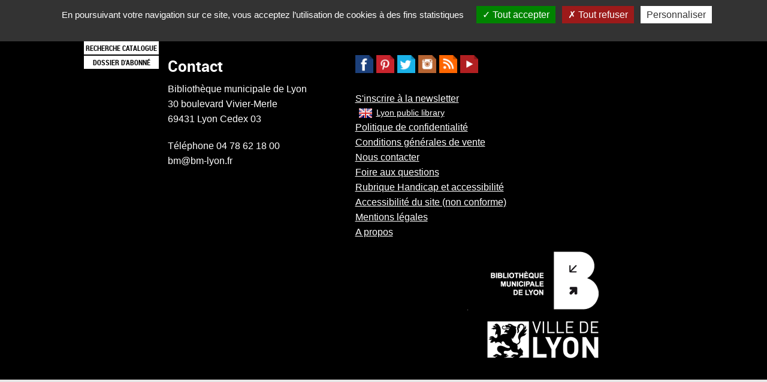

--- FILE ---
content_type: text/css
request_url: https://www.bm-lyon.fr/squelettes/css/bml3.css
body_size: 376
content:



.owl-theme .owl-nav [class*=owl-] {
    color: black !important;
    font-size: 14px;
    margin: 5px;
    padding: 4px 7px;
    /* background: #D6D6D6; */
    display: inline-block;
    cursor: pointer;
    border-radius: 3px;
}

.next-owl-carousel-luvu .prev-owl-carousel-luvu {
    color: black !important;
    font-size: 14px;
    margin: 5px;
    padding: 4px 7px;
    background: #ABABAB !important;
    display: inline-block;
    cursor: pointer;
    border-radius: 3px;
}

.item-sommaire-2{
	height:230px;
	margin-top:15px;
}

.colonnes_agenda{
	padding-top:20px;
	padding-bottom:20px;
	
}

a.menu-icon-top{
	color:white;
	margin-left:1em;
}

.large {
    font-size: 30px;
    line-height: 30px;
}

#sommaire_agenda1 h3{
	font-size:1.1em !important;
	padding:0 !important;
}

--- FILE ---
content_type: application/x-javascript
request_url: https://www.bm-lyon.fr/js/foundation/js/foundation/foundation.orbit.js
body_size: 4258
content:
;(function ($, window, document, undefined) {
  'use strict';

  var noop = function() {};

  var Orbit = function(el, settings) {
    // Don't reinitialize plugin
    if (el.hasClass(settings.slides_container_class)) {
      return this;
    }

    var self = this,
        container,
        slides_container = el,
        number_container,
        bullets_container,
        timer_container,
        idx = 0,
        animate,
        adjust_height_after = false,
        has_init_active = slides_container.find("." + settings.active_slide_class).length > 0;

    self.cache = {};

    self.slides = function() {
      return slides_container.children(settings.slide_selector);
    };

    if (!has_init_active) {self.slides().first().addClass(settings.active_slide_class)};

    self.update_slide_number = function(index) {
      if (settings.slide_number) {
        number_container.find('span:first').text(parseInt(index)+1);
        number_container.find('span:last').text(self.slides().length);
      }
      if (settings.bullets) {
        bullets_container.children().removeClass(settings.bullets_active_class);
        $(bullets_container.children().get(index)).addClass(settings.bullets_active_class);
      }
    };

    self.update_active_link = function(index) {
      var link = $('[data-orbit-link="'+self.slides().eq(index).attr('data-orbit-slide')+'"]');
      link.siblings().removeClass(settings.bullets_active_class);
      link.addClass(settings.bullets_active_class);
    };

    self.build_markup = function() {
      slides_container.wrap('<div class="'+settings.container_class+'"></div>');
      container = slides_container.parent();
      slides_container.addClass(settings.slides_container_class);
      slides_container.addClass(settings.animation);
      
      if (settings.stack_on_small) {
        container.addClass(settings.stack_on_small_class);
      }

      if (settings.navigation_arrows) {
        container.append($('<a href="#"><span></span></a>').addClass(settings.prev_class));
        container.append($('<a href="#"><span></span></a>').addClass(settings.next_class));
      }

      if (settings.timer) {
        timer_container = $('<div>').addClass(settings.timer_container_class);
        timer_container.append('<span>');
        if (settings.timer_show_progress_bar) {
            timer_container.append($('<div>').addClass(settings.timer_progress_class));
        }
        timer_container.addClass(settings.timer_paused_class);
        container.append(timer_container);
      }

      if (settings.slide_number) {
        number_container = $('<div>').addClass(settings.slide_number_class);
        number_container.append('<span></span> ' + settings.slide_number_text + ' <span></span>');
        container.append(number_container);
      }

      if (settings.bullets) {
        bullets_container = $('<ol>').addClass(settings.bullets_container_class);
        container.append(bullets_container);
        bullets_container.wrap('<div class="orbit-bullets-container"></div>');
        self.slides().each(function(idx, el) {
          var bullet = $('<li>').attr('data-orbit-slide', idx);
          bullets_container.append(bullet);
        });
      }

    };

    self._prepare_direction = function(next_idx, current_direction) {
      var dir = 'next';
      if (next_idx <= idx) { dir = 'prev'; }
      
      if (settings.animation === 'slide') {    
        setTimeout(function(){
          slides_container.removeClass("swipe-prev swipe-next");
          if (dir === 'next') {slides_container.addClass("swipe-next");}
          else if (dir === 'prev') {slides_container.addClass("swipe-prev");}
        },0);
      }
      
      var slides = self.slides();
      if (next_idx >= slides.length) {
        if (!settings.circular) return false;
        next_idx = 0;
      } else if (next_idx < 0) {
        if (!settings.circular) return false;
        next_idx = slides.length - 1;
      }
      var current = $(slides.get(idx))
        , next = $(slides.get(next_idx));
      
      return [dir, current, next, next_idx];
    };

    self._goto = function(next_idx, start_timer) {
      if (next_idx === null) {return false;}
      if (self.cache.animating) {return false;}
      if (next_idx === idx) {return false;}
      if (typeof self.cache.timer === 'object') {self.cache.timer.restart();}
      
      var slides = self.slides();
      self.cache.animating = true;
      var res = self._prepare_direction(next_idx)
        , dir = res[0]
        , current = res[1]
        , next = res[2]
        , next_idx = res[3];

      // This means that circular is disabled and we most likely reached the last slide.
      if (res === false) return false;

      slides_container.trigger('before-slide-change.fndtn.orbit');
      settings.before_slide_change();
      idx = next_idx;

      current.css("transitionDuration", settings.animation_speed+"ms");
      next.css("transitionDuration", settings.animation_speed+"ms");
      
      var callback = function() {
        var unlock = function() {
          if (start_timer === true) {self.cache.timer.restart();}
          self.update_slide_number(idx);
          next.addClass(settings.active_slide_class);
          self.update_active_link(next_idx);
          slides_container.trigger('after-slide-change.fndtn.orbit',[{slide_number: idx, total_slides: slides.length}]);
          settings.after_slide_change(idx, slides.length);
          setTimeout(function(){
            self.cache.animating = false;
          }, 100);
          
        };
        if (slides_container.height() != next.height() && settings.variable_height) {
          slides_container.animate({'height': next.height()}, 250, 'linear', unlock);
        } else {
          unlock();
        }
      };

      if (slides.length === 1) {callback(); return false;}

      var start_animation = function() {
        if (dir === 'next') {animate.next(current, next, callback);}
        if (dir === 'prev') {animate.prev(current, next, callback);}        
      };

      if (next.height() > slides_container.height() && settings.variable_height) {
        slides_container.animate({'height': next.height()}, 250, 'linear', start_animation);
      } else {
        start_animation();
      }
    };
    
    self.next = function(e) {
      e.stopImmediatePropagation();
      e.preventDefault();
      self._prepare_direction(idx + 1);
      setTimeout(function(){
        self._goto(idx + 1);
    }, 100);
    };
    
    self.prev = function(e) {
      e.stopImmediatePropagation();
      e.preventDefault();
      self._prepare_direction(idx - 1);
      setTimeout(function(){
        self._goto(idx - 1)
      }, 100); 
    };

    self.link_custom = function(e) {
      e.preventDefault();
      var link = $(this).attr('data-orbit-link');
      if ((typeof link === 'string') && (link = $.trim(link)) != "") {
        var slide = container.find('[data-orbit-slide='+link+']');
        if (slide.index() != -1) {
          setTimeout(function(){
            self._goto(slide.index());
          },100);
        }
      }
    };

    self.link_bullet = function(e) {    
      var index = $(this).attr('data-orbit-slide');
      if ((typeof index === 'string') && (index = $.trim(index)) != "") {
        if(isNaN(parseInt(index)))
        {
          var slide = container.find('[data-orbit-slide='+index+']');
          if (slide.index() != -1) {
            setTimeout(function(){
              self._goto(slide.index() + 1);
            },100);
          }
        }
        else
        {
          setTimeout(function(){
            self._goto(parseInt(index));
          },100);
        }
      }

    }

    self.timer_callback = function() {
      self._goto(idx + 1, true);
    }
    
    self.compute_dimensions = function() {
      var current = $(self.slides().get(idx));
      var h = current.height();
      if (!settings.variable_height) {
        self.slides().each(function(){
          if ($(this).height() > h) { h = $(this).height(); }
        });
      }
      slides_container.height(h);
    };

    self.create_timer = function() {
      var t = new Timer(
        container.find('.'+settings.timer_container_class), 
        settings, 
        self.timer_callback
      );
      return t;
    };

    self.stop_timer = function() {
      if (typeof self.cache.timer === 'object') self.cache.timer.stop();
    };

    self.toggle_timer = function() {
      var t = container.find('.'+settings.timer_container_class);
      if (t.hasClass(settings.timer_paused_class)) {
        if (typeof self.cache.timer === 'undefined') {self.cache.timer = self.create_timer();}
        self.cache.timer.start();     
      }
      else {
        if (typeof self.cache.timer === 'object') {self.cache.timer.stop();}
      }
    };

    self.init = function() {
      self.build_markup();
      if (settings.timer) {
        self.cache.timer = self.create_timer(); 
        Foundation.utils.image_loaded(this.slides().children('img'), self.cache.timer.start);
      }
      
      animate = new CSSAnimation(settings, slides_container);

      if (has_init_active) {
        var $init_target = slides_container.find("." + settings.active_slide_class),
            animation_speed = settings.animation_speed;
        settings.animation_speed = 1;
        $init_target.removeClass('active');
        self._goto($init_target.index());
        settings.animation_speed = animation_speed;
      }

      container.on('click', '.'+settings.next_class, self.next);
      container.on('click', '.'+settings.prev_class, self.prev);

      if (settings.next_on_click) {
        container.on('click', '[data-orbit-slide]', self.link_bullet);
      }
      
      container.on('click', self.toggle_timer);
      if (settings.swipe) {
        slides_container.on('touchstart.fndtn.orbit',function(e) {
          if (self.cache.animating) {return;}
          if (!e.touches) {e = e.originalEvent;}
          e.preventDefault();
          e.stopPropagation();

          self.cache.start_page_x = e.touches[0].pageX;
          self.cache.start_page_y = e.touches[0].pageY;
          self.cache.start_time = (new Date()).getTime();
          self.cache.delta_x = 0;
          self.cache.is_scrolling = null;
          self.cache.direction = null;
          
          self.stop_timer(); // does not appear to prevent callback from occurring          
        })
        .on('touchmove.fndtn.orbit',function(e) {
          if (Math.abs(self.cache.delta_x) > 5) {
            e.preventDefault();
            e.stopPropagation();
          }

          if (self.cache.animating) {return;}          
          requestAnimationFrame(function(){
            if (!e.touches) { e = e.originalEvent; }

            // Ignore pinch/zoom events
            if(e.touches.length > 1 || e.scale && e.scale !== 1) return;

            self.cache.delta_x = e.touches[0].pageX - self.cache.start_page_x;

            if (self.cache.is_scrolling === null) {
              self.cache.is_scrolling = !!( self.cache.is_scrolling || Math.abs(self.cache.delta_x) < Math.abs(e.touches[0].pageY - self.cache.start_page_y) );
            }

            if (self.cache.is_scrolling) {
              return;
            }
            
            var direction = (self.cache.delta_x < 0) ? (idx+1) : (idx-1);
            if (self.cache.direction !== direction) {
              var res = self._prepare_direction(direction);
              self.cache.direction = direction;
              self.cache.dir = res[0];
              self.cache.current = res[1];
              self.cache.next = res[2];
            }

            if (settings.animation === 'slide') {
              var offset, next_offset;
              
              offset = (self.cache.delta_x / container.width()) * 100;
              if (offset >= 0) {next_offset = -(100 - offset);}
              else {next_offset = 100 + offset;}

              self.cache.current.css("transform","translate3d("+offset+"%,0,0)");
              self.cache.next.css("transform","translate3d("+next_offset+"%,0,0)");
            }
          });
        })
        .on('touchend.fndtn.orbit', function(e) {
          if (self.cache.animating) {return;}
          e.preventDefault();
          e.stopPropagation();
          setTimeout(function(){
            self._goto(self.cache.direction);
          }, 50);
        });
      }
      container.on('mouseenter.fndtn.orbit', function(e) {
        if (settings.timer && settings.pause_on_hover) {
          self.stop_timer();
        }
      })
      .on('mouseleave.fndtn.orbit', function(e) {
        if (settings.timer && settings.resume_on_mouseout) {
          self.cache.timer.start();
        }
      });
      
      $(document).on('click', '[data-orbit-link]', self.link_custom);
      $(window).on('load resize', self.compute_dimensions);
      var children = this.slides().find('img');
      Foundation.utils.image_loaded(children, self.compute_dimensions);
      Foundation.utils.image_loaded(children, function() {
        container.prev('.'+settings.preloader_class).css('display', 'none');
        self.update_slide_number(idx);
        self.update_active_link(idx);
        slides_container.trigger('ready.fndtn.orbit');
      });
    };

    self.init();
  };

  var Timer = function(el, settings, callback) {
    var self = this,
        duration = settings.timer_speed,
        progress = el.find('.'+settings.timer_progress_class),
        do_progress = progress && progress.css('display') != 'none',
        start, 
        timeout,
        left = -1;

    this.update_progress = function(w) {
      var new_progress = progress.clone();
      new_progress.attr('style', '');
      new_progress.css('width', w+'%');
      progress.replaceWith(new_progress);
      progress = new_progress;
    };

    this.restart = function() {
      clearTimeout(timeout);
      el.addClass(settings.timer_paused_class);
      left = -1;
      if (do_progress) {self.update_progress(0);}
      self.start();
    };

    this.start = function() {
      if (!el.hasClass(settings.timer_paused_class)) {return true;}
      left = (left === -1) ? duration : left;
      el.removeClass(settings.timer_paused_class);
      if (do_progress) {
          start = new Date().getTime();
          progress.animate({'width': '100%'}, left, 'linear');
      }
      timeout = setTimeout(function() {
        self.restart();
        callback();
      }, left);
      el.trigger('timer-started.fndtn.orbit')
    };

    this.stop = function() {
      if (el.hasClass(settings.timer_paused_class)) {return true;}
      clearTimeout(timeout);
      el.addClass(settings.timer_paused_class);
      if (do_progress) {
          var end = new Date().getTime();
          left = left - (end - start);
          var w = 100 - ((left / duration) * 100);
          self.update_progress(w);
      }
      el.trigger('timer-stopped.fndtn.orbit');
    };
  };

  var CSSAnimation = function(settings, container) {
    var animation_end = "webkitTransitionEnd otransitionend oTransitionEnd msTransitionEnd transitionend";

    this.next = function(current, next, callback) {
      if (Modernizr.csstransitions) {
        next.on(animation_end, function(e){
          next.unbind(animation_end);
          current.removeClass("active animate-out");
          next.removeClass("animate-in");
          container.children().css({
            "transform":"",
            "-ms-transform":"",
            "-webkit-transition-duration":"",
            "-moz-transition-duration": "",
            "-o-transition-duration": "",
            "transition-duration":""
          });
          callback();
        });
      } else {
        setTimeout(function(){
          current.removeClass("active animate-out");
          next.removeClass("animate-in");
          container.children().css({
            "transform":"",
            "-ms-transform":"",
            "-webkit-transition-duration":"",
            "-moz-transition-duration": "",
            "-o-transition-duration": "",
            "transition-duration":""
          });
          callback();
        }, settings.animation_speed);
      }
      container.children().css({
        "transform":"",
        "-ms-transform":"",
        "-webkit-transition-duration":"",
        "-moz-transition-duration": "",
        "-o-transition-duration": "",
        "transition-duration":""
      });
      current.addClass("animate-out");
      next.addClass("animate-in");
    };

    this.prev = function(current, prev, callback) {
      if (Modernizr.csstransitions) {
        prev.on(animation_end, function(e){
          prev.unbind(animation_end);
          current.removeClass("active animate-out");
          prev.removeClass("animate-in");
          container.children().css({
            "transform":"",
            "-ms-transform":"",
            "-webkit-transition-duration":"",
            "-moz-transition-duration": "",
            "-o-transition-duration": "",
            "transition-duration":""
          });
          callback();
        });
      } else {
        setTimeout(function(){
          current.removeClass("active animate-out");
          prev.removeClass("animate-in");
          container.children().css({
            "transform":"",
            "-ms-transform":"",
            "-webkit-transition-duration":"",
            "-moz-transition-duration": "",
            "-o-transition-duration": "",
            "transition-duration":""
          });
          callback();
        }, settings.animation_speed);
      }
      container.children().css({
        "transform":"",
        "-ms-transform":"",
        "-webkit-transition-duration":"",
        "-moz-transition-duration": "",
        "-o-transition-duration": "",
        "transition-duration":""
      });
      current.addClass("animate-out");
      prev.addClass("animate-in");
    };
  };


  Foundation.libs = Foundation.libs || {};

  Foundation.libs.orbit = {
    name: 'orbit',

    version: '5.2.2',

    settings: {
      animation: 'slide',
      timer_speed: 10000,
      pause_on_hover: true,
      resume_on_mouseout: false,
      next_on_click: true,
      animation_speed: 500,
      stack_on_small: false,
      navigation_arrows: true,
      slide_number: true,
      slide_number_text: 'of',
      container_class: 'orbit-container',
      stack_on_small_class: 'orbit-stack-on-small',
      next_class: 'orbit-next',
      prev_class: 'orbit-prev',
      timer_container_class: 'orbit-timer',
      timer_paused_class: 'paused',
      timer_progress_class: 'orbit-progress',
      timer_show_progress_bar: true,
      slides_container_class: 'orbit-slides-container',
      preloader_class: 'preloader',
      slide_selector: '*',
      bullets_container_class: 'orbit-bullets',
      bullets_active_class: 'active',
      slide_number_class: 'orbit-slide-number',
      caption_class: 'orbit-caption',
      active_slide_class: 'active',
      orbit_transition_class: 'orbit-transitioning',
      bullets: true,
      circular: true,
      timer: true,
      variable_height: false,
      swipe: true,
      before_slide_change: noop,
      after_slide_change: noop
    },

    init : function (scope, method, options) {
      var self = this;
      this.bindings(method, options);
    },

    events : function (instance) {
      var orbit_instance = new Orbit(this.S(instance), this.S(instance).data('orbit-init'));
      this.S(instance).data(self.name + '-instance', orbit_instance);
    },

    reflow : function () {
      var self = this;

      if (self.S(self.scope).is('[data-orbit]')) {
        var $el = self.S(self.scope);
        var instance = $el.data(self.name + '-instance');
        instance.compute_dimensions();
      } else {
        self.S('[data-orbit]', self.scope).each(function(idx, el) {
          var $el = self.S(el);
          var opts = self.data_options($el);
          var instance = $el.data(self.name + '-instance');
          instance.compute_dimensions();
        });
      }
    }
  };

    
}(jQuery, this, this.document));


--- FILE ---
content_type: application/x-javascript
request_url: https://www.bm-lyon.fr/plugins/fabrique_auto/valises_jeunesse/js/fullcalendar3/fullcalendar.min.js
body_size: 35234
content:
/*!
 * FullCalendar v3.0.1
 * Docs & License: http://fullcalendar.io/
 * (c) 2016 Adam Shaw
 */
!function(t){"function"==typeof define&&define.amd?define(["jquery","moment"],t):"object"==typeof exports?module.exports=t(require("jquery"),require("moment")):t(jQuery,moment)}(function(t,e){function n(t){return q(t,qt)}function i(t,e){e.left&&t.css({"border-left-width":1,"margin-left":e.left-1}),e.right&&t.css({"border-right-width":1,"margin-right":e.right-1})}function r(t){t.css({"margin-left":"","margin-right":"","border-left-width":"","border-right-width":""})}function s(){t("body").addClass("fc-not-allowed")}function o(){t("body").removeClass("fc-not-allowed")}function l(e,n,i){var r=Math.floor(n/e.length),s=Math.floor(n-r*(e.length-1)),o=[],l=[],u=[],d=0;a(e),e.each(function(n,i){var a=n===e.length-1?s:r,c=t(i).outerHeight(!0);c<a?(o.push(i),l.push(c),u.push(t(i).height())):d+=c}),i&&(n-=d,r=Math.floor(n/o.length),s=Math.floor(n-r*(o.length-1))),t(o).each(function(e,n){var i=e===o.length-1?s:r,a=l[e],d=u[e],c=i-(a-d);a<i&&t(n).height(c)})}function a(t){t.height("")}function u(e){var n=0;return e.find("> *").each(function(e,i){var r=t(i).outerWidth();r>n&&(n=r)}),n++,e.width(n),n}function d(t,e){var n,i=t.add(e);return i.css({position:"relative",left:-1}),n=t.outerHeight()-e.outerHeight(),i.css({position:"",left:""}),n}function c(e){var n=e.css("position"),i=e.parents().filter(function(){var e=t(this);return/(auto|scroll)/.test(e.css("overflow")+e.css("overflow-y")+e.css("overflow-x"))}).eq(0);return"fixed"!==n&&i.length?i:t(e[0].ownerDocument||document)}function h(t,e){var n=t.offset(),i=n.left-(e?e.left:0),r=n.top-(e?e.top:0);return{left:i,right:i+t.outerWidth(),top:r,bottom:r+t.outerHeight()}}function f(t,e){var n=t.offset(),i=p(t),r=n.left+y(t,"border-left-width")+i.left-(e?e.left:0),s=n.top+y(t,"border-top-width")+i.top-(e?e.top:0);return{left:r,right:r+t[0].clientWidth,top:s,bottom:s+t[0].clientHeight}}function g(t,e){var n=t.offset(),i=n.left+y(t,"border-left-width")+y(t,"padding-left")-(e?e.left:0),r=n.top+y(t,"border-top-width")+y(t,"padding-top")-(e?e.top:0);return{left:i,right:i+t.width(),top:r,bottom:r+t.height()}}function p(t){var e=t.innerWidth()-t[0].clientWidth,n={left:0,right:0,top:0,bottom:t.innerHeight()-t[0].clientHeight};return v()&&"rtl"==t.css("direction")?n.left=e:n.right=e,n}function v(){return null===Zt&&(Zt=m()),Zt}function m(){var e=t("<div><div/></div>").css({position:"absolute",top:-1e3,left:0,border:0,padding:0,overflow:"scroll",direction:"rtl"}).appendTo("body"),n=e.children(),i=n.offset().left>e.offset().left;return e.remove(),i}function y(t,e){return parseFloat(t.css(e))||0}function S(t){return 1==t.which&&!t.ctrlKey}function w(t){if(void 0!==t.pageX)return t.pageX;var e=t.originalEvent.touches;return e?e[0].pageX:void 0}function E(t){if(void 0!==t.pageY)return t.pageY;var e=t.originalEvent.touches;return e?e[0].pageY:void 0}function D(t){return/^touch/.test(t.type)}function b(t){t.addClass("fc-unselectable").on("selectstart",C)}function C(t){t.preventDefault()}function H(t){return!!window.addEventListener&&(window.addEventListener("scroll",t,!0),!0)}function T(t){return!!window.removeEventListener&&(window.removeEventListener("scroll",t,!0),!0)}function x(t,e){var n={left:Math.max(t.left,e.left),right:Math.min(t.right,e.right),top:Math.max(t.top,e.top),bottom:Math.min(t.bottom,e.bottom)};return n.left<n.right&&n.top<n.bottom&&n}function R(t,e){return{left:Math.min(Math.max(t.left,e.left),e.right),top:Math.min(Math.max(t.top,e.top),e.bottom)}}function I(t){return{left:(t.left+t.right)/2,top:(t.top+t.bottom)/2}}function k(t,e){return{left:t.left-e.left,top:t.top-e.top}}function M(e){var n,i,r=[],s=[];for("string"==typeof e?s=e.split(/\s*,\s*/):"function"==typeof e?s=[e]:t.isArray(e)&&(s=e),n=0;n<s.length;n++)i=s[n],"string"==typeof i?r.push("-"==i.charAt(0)?{field:i.substring(1),order:-1}:{field:i,order:1}):"function"==typeof i&&r.push({func:i});return r}function L(t,e,n){var i,r;for(i=0;i<n.length;i++)if(r=B(t,e,n[i]))return r;return 0}function B(t,e,n){return n.func?n.func(t,e):z(t[n.field],e[n.field])*(n.order||1)}function z(e,n){return e||n?null==n?-1:null==e?1:"string"===t.type(e)||"string"===t.type(n)?String(e).localeCompare(String(n)):e-n:0}function F(t,e){var n,i,r,s,o=t.start,l=t.end,a=e.start,u=e.end;if(l>a&&o<u)return o>=a?(n=o.clone(),r=!0):(n=a.clone(),r=!1),l<=u?(i=l.clone(),s=!0):(i=u.clone(),s=!1),{start:n,end:i,isStart:r,isEnd:s}}function N(t,n){return e.duration({days:t.clone().stripTime().diff(n.clone().stripTime(),"days"),ms:t.time()-n.time()})}function G(t,n){return e.duration({days:t.clone().stripTime().diff(n.clone().stripTime(),"days")})}function A(t,n,i){return e.duration(Math.round(t.diff(n,i,!0)),i)}function O(t,e){var n,i,r;for(n=0;n<Xt.length&&(i=Xt[n],r=V(i,t,e),!(r>=1&&ot(r)));n++);return i}function V(t,n,i){return null!=i?i.diff(n,t,!0):e.isDuration(n)?n.as(t):n.end.diff(n.start,t,!0)}function P(t,e,n){var i;return W(n)?(e-t)/n:(i=n.asMonths(),Math.abs(i)>=1&&ot(i)?e.diff(t,"months",!0)/i:e.diff(t,"days",!0)/n.asDays())}function _(t,e){var n,i;return W(t)||W(e)?t/e:(n=t.asMonths(),i=e.asMonths(),Math.abs(n)>=1&&ot(n)&&Math.abs(i)>=1&&ot(i)?n/i:t.asDays()/e.asDays())}function Y(t,n){var i;return W(t)?e.duration(t*n):(i=t.asMonths(),Math.abs(i)>=1&&ot(i)?e.duration({months:i*n}):e.duration({days:t.asDays()*n}))}function W(t){return Boolean(t.hours()||t.minutes()||t.seconds()||t.milliseconds())}function j(t){return"[object Date]"===Object.prototype.toString.call(t)||t instanceof Date}function U(t){return/^\d+\:\d+(?:\:\d+\.?(?:\d{3})?)?$/.test(t)}function q(t,e){var n,i,r,s,o,l,a={};if(e)for(n=0;n<e.length;n++){for(i=e[n],r=[],s=t.length-1;s>=0;s--)if(o=t[s][i],"object"==typeof o)r.unshift(o);else if(void 0!==o){a[i]=o;break}r.length&&(a[i]=q(r))}for(n=t.length-1;n>=0;n--){l=t[n];for(i in l)i in a||(a[i]=l[i])}return a}function Z(t){var e=function(){};return e.prototype=t,new e}function $(t,e){for(var n in t)X(t,n)&&(e[n]=t[n])}function X(t,e){return Kt.call(t,e)}function K(e){return/undefined|null|boolean|number|string/.test(t.type(e))}function Q(e,n,i){if(t.isFunction(e)&&(e=[e]),e){var r,s;for(r=0;r<e.length;r++)s=e[r].apply(n,i)||s;return s}}function J(){for(var t=0;t<arguments.length;t++)if(void 0!==arguments[t])return arguments[t]}function tt(t){return(t+"").replace(/&/g,"&amp;").replace(/</g,"&lt;").replace(/>/g,"&gt;").replace(/'/g,"&#039;").replace(/"/g,"&quot;").replace(/\n/g,"<br />")}function et(t){return t.replace(/&.*?;/g,"")}function nt(e){var n=[];return t.each(e,function(t,e){null!=e&&n.push(t+":"+e)}),n.join(";")}function it(e){var n=[];return t.each(e,function(t,e){null!=e&&n.push(t+'="'+tt(e)+'"')}),n.join(" ")}function rt(t){return t.charAt(0).toUpperCase()+t.slice(1)}function st(t,e){return t-e}function ot(t){return t%1===0}function lt(t,e){var n=t[e];return function(){return n.apply(t,arguments)}}function at(t,e,n){var i,r,s,o,l,a=function(){var u=+new Date-o;u<e?i=setTimeout(a,e-u):(i=null,n||(l=t.apply(s,r),s=r=null))};return function(){s=this,r=arguments,o=+new Date;var u=n&&!i;return i||(i=setTimeout(a,e)),u&&(l=t.apply(s,r),s=r=null),l}}function ut(e,n){return e&&e.then&&"resolved"!==e.state()?n?e.then(n):void 0:t.when(n())}function dt(n,i,r){var s,o,l,a,u=n[0],d=1==n.length&&"string"==typeof u;return e.isMoment(u)||j(u)||void 0===u?a=e.apply(null,n):(s=!1,o=!1,d?Qt.test(u)?(u+="-01",n=[u],s=!0,o=!0):(l=Jt.exec(u))&&(s=!l[5],o=!0):t.isArray(u)&&(o=!0),a=i||s?e.utc.apply(e,n):e.apply(null,n),s?(a._ambigTime=!0,a._ambigZone=!0):r&&(o?a._ambigZone=!0:d&&a.utcOffset(u))),a._fullCalendar=!0,a}function ct(t,e){return ee.format.call(t,e)}function ht(t,e){return ft(t,yt(e))}function ft(t,e){var n,i="";for(n=0;n<e.length;n++)i+=gt(t,e[n]);return i}function gt(t,e){var n,i;return"string"==typeof e?e:(n=e.token)?ie[n]?ie[n](t):ct(t,n):e.maybe&&(i=ft(t,e.maybe),i.match(/[1-9]/))?i:""}function pt(t,e,n,i,r){var s;return t=jt.moment.parseZone(t),e=jt.moment.parseZone(e),s=t.localeData(),n=s.longDateFormat(n)||n,i=i||" - ",vt(t,e,yt(n),i,r)}function vt(t,e,n,i,r){var s,o,l,a,u=t.clone().stripZone(),d=e.clone().stripZone(),c="",h="",f="",g="",p="";for(o=0;o<n.length&&(s=mt(t,e,u,d,n[o]),s!==!1);o++)c+=s;for(l=n.length-1;l>o&&(s=mt(t,e,u,d,n[l]),s!==!1);l--)h=s+h;for(a=o;a<=l;a++)f+=gt(t,n[a]),g+=gt(e,n[a]);return(f||g)&&(p=r?g+i+f:f+i+g),c+p+h}function mt(t,e,n,i,r){var s,o;return"string"==typeof r?r:!!((s=r.token)&&(o=re[s.charAt(0)],o&&n.isSame(i,o)))&&ct(t,s)}function yt(t){return t in se?se[t]:se[t]=St(t)}function St(t){for(var e,n=[],i=/\[([^\]]*)\]|\(([^\)]*)\)|(LTS|LT|(\w)\4*o?)|([^\w\[\(]+)/g;e=i.exec(t);)e[1]?n.push(e[1]):e[2]?n.push({maybe:St(e[2])}):e[3]?n.push({token:e[3]}):e[5]&&n.push(e[5]);return n}function wt(){}function Et(t,e){var n;return X(e,"constructor")&&(n=e.constructor),"function"!=typeof n&&(n=e.constructor=function(){t.apply(this,arguments)}),n.prototype=Z(t.prototype),$(e,n.prototype),$(t,n),n}function Dt(t,e){$(e,t.prototype)}function bt(t,e){return!t&&!e||!(!t||!e)&&(t.component===e.component&&Ct(t,e)&&Ct(e,t))}function Ct(t,e){for(var n in t)if(!/^(component|left|right|top|bottom)$/.test(n)&&t[n]!==e[n])return!1;return!0}function Ht(t){return{start:t.start.clone(),end:t.end?t.end.clone():null,allDay:t.allDay}}function Tt(t){var e=Rt(t);return"background"===e||"inverse-background"===e}function xt(t){return"inverse-background"===Rt(t)}function Rt(t){return J((t.source||{}).rendering,t.rendering)}function It(t){var e,n,i={};for(e=0;e<t.length;e++)n=t[e],(i[n._id]||(i[n._id]=[])).push(n);return i}function kt(t,e){return t.start-e.start}function Mt(n){var i,r,s,o,l=jt.dataAttrPrefix;return l&&(l+="-"),i=n.data(l+"event")||null,i&&(i="object"==typeof i?t.extend({},i):{},r=i.start,null==r&&(r=i.time),s=i.duration,o=i.stick,delete i.start,delete i.time,delete i.duration,delete i.stick),null==r&&(r=n.data(l+"start")),null==r&&(r=n.data(l+"time")),null==s&&(s=n.data(l+"duration")),null==o&&(o=n.data(l+"stick")),r=null!=r?e.duration(r):null,s=null!=s?e.duration(s):null,o=Boolean(o),{eventProps:i,startTime:r,duration:s,stick:o}}function Lt(t,e){var n,i;for(n=0;n<e.length;n++)if(i=e[n],i.leftCol<=t.rightCol&&i.rightCol>=t.leftCol)return!0;return!1}function Bt(t,e){return t.leftCol-e.leftCol}function zt(t){var e,n,i,r=[];for(e=0;e<t.length;e++){for(n=t[e],i=0;i<r.length&&Gt(n,r[i]).length;i++);n.level=i,(r[i]||(r[i]=[])).push(n)}return r}function Ft(t){var e,n,i,r,s;for(e=0;e<t.length;e++)for(n=t[e],i=0;i<n.length;i++)for(r=n[i],r.forwardSegs=[],s=e+1;s<t.length;s++)Gt(r,t[s],r.forwardSegs)}function Nt(t){var e,n,i=t.forwardSegs,r=0;if(void 0===t.forwardPressure){for(e=0;e<i.length;e++)n=i[e],Nt(n),r=Math.max(r,1+n.forwardPressure);t.forwardPressure=r}}function Gt(t,e,n){n=n||[];for(var i=0;i<e.length;i++)At(t,e[i])&&n.push(e[i]);return n}function At(t,e){return t.bottom>e.top&&t.top<e.bottom}function Ot(n,i){function r(t){t._locale=U}function s(){$?u()&&(g(),d()):o()}function o(){n.addClass("fc"),n.on("click.fc","a[data-goto]",function(e){var n=t(this),i=n.data("goto"),r=j.moment(i.date),s=i.type,o=K.opt("navLink"+rt(s)+"Click");"function"==typeof o?o(r,e):("string"==typeof o&&(s=o),N(r,s))}),j.bindOption("theme",function(t){X=t?"ui":"fc",n.toggleClass("ui-widget",t),n.toggleClass("fc-unthemed",!t)}),j.bindOptions(["isRTL","locale"],function(t){n.toggleClass("fc-ltr",!t),n.toggleClass("fc-rtl",t)}),$=t("<div class='fc-view-container'/>").prependTo(n),q=j.header=new _t(j),l(),d(j.options.defaultView),j.options.handleWindowResize&&(J=at(m,j.options.windowResizeDelay),t(window).resize(J))}function l(){q.render(),q.el&&n.prepend(q.el)}function a(){K&&K.removeElement(),q.removeElement(),$.remove(),n.removeClass("fc fc-ltr fc-rtl fc-unthemed ui-widget"),n.off(".fc"),J&&t(window).unbind("resize",J)}function u(){return n.is(":visible")}function d(e,n){lt++,K&&e&&K.type!==e&&(A(),c()),!K&&e&&(K=j.view=ot[e]||(ot[e]=j.instantiateView(e)),K.setElement(t("<div class='fc-view fc-"+e+"-view' />").appendTo($)),q.activateButton(e)),K&&(tt=K.massageCurrentDate(tt),K.displaying&&tt>=K.intervalStart&&tt<K.intervalEnd||u()&&(K.display(tt,n),O(),H(),T(),E())),O(),lt--}function c(){q.deactivateButton(K.type),K.removeElement(),K=j.view=null}function h(){lt++,A();var t=K.type,e=K.queryScroll();c(),d(t,e),O(),lt--}function f(t){if(u())return t&&p(),lt++,K.updateSize(!0),lt--,!0}function g(){u()&&p()}function p(){var t=j.options.contentHeight,e=j.options.height;Q="number"==typeof t?t:"function"==typeof t?t():"number"==typeof e?e-v():"function"==typeof e?e()-v():"parent"===e?n.parent().height()-v():Math.round($.width()/Math.max(j.options.aspectRatio,.5))}function v(){return q.el?q.el.outerHeight(!0):0}function m(t){!lt&&t.target===window&&K.start&&f(!0)&&K.trigger("windowResize",st)}function y(){D()}function S(t){it(j.getEventSourcesByMatchArray(t))}function w(){u()&&(A(),K.displayEvents(ut),O())}function E(){!j.options.lazyFetching||et(K.start,K.end)?D():w()}function D(){nt(K.start,K.end)}function b(t){ut=t,w()}function C(){w()}function H(){q.updateTitle(K.title)}function T(){var t=j.getNow();t>=K.intervalStart&&t<K.intervalEnd?q.disableButton("today"):q.enableButton("today")}function x(t,e){K.select(j.buildSelectSpan.apply(j,arguments))}function R(){K&&K.unselect()}function I(){tt=K.computePrevDate(tt),d()}function k(){tt=K.computeNextDate(tt),d()}function M(){tt.add(-1,"years"),d()}function L(){tt.add(1,"years"),d()}function B(){tt=j.getNow(),d()}function z(t){tt=j.moment(t).stripZone(),d()}function F(t){tt.add(e.duration(t)),d()}function N(t,e){var n;e=e||"day",n=j.getViewSpec(e)||j.getUnitViewSpec(e),tt=t.clone(),d(n?n.type:null)}function G(){return j.applyTimezone(tt)}function A(){$.css({width:"100%",height:$.height(),overflow:"hidden"})}function O(){$.css({width:"",height:"",overflow:""})}function V(){return j}function P(){return K}function _(t,e){var n;if("string"==typeof t){if(void 0===e)return j.options[t];n={},n[t]=e,Y(n)}else"object"==typeof t&&Y(t)}function Y(t){var e,n=0;for(e in t)j.dynamicOverrides[e]=t[e];j.viewSpecCache={},j.populateOptionsHash();for(e in t)j.triggerOptionHandlers(e),n++;if(1===n){if("height"===e||"contentHeight"===e||"aspectRatio"===e)return void f(!0);if("defaultDate"===e)return;if("businessHours"===e)return void(K&&(K.unrenderBusinessHours(),K.renderBusinessHours()));if("timezone"===e)return j.rezoneArrayEventSources(),void y()}l(),ot={},h()}function W(t,e){var n=Array.prototype.slice.call(arguments,2);if(e=e||st,this.triggerWith(t,e,n),j.options[t])return j.options[t].apply(e,n)}var j=this;j.render=s,j.destroy=a,j.refetchEvents=y,j.refetchEventSources=S,j.reportEvents=b,j.reportEventChange=C,j.rerenderEvents=w,j.changeView=d,j.select=x,j.unselect=R,j.prev=I,j.next=k,j.prevYear=M,j.nextYear=L,j.today=B,j.gotoDate=z,j.incrementDate=F,j.zoomTo=N,j.getDate=G,j.getCalendar=V,j.getView=P,j.option=_,j.trigger=W,j.dynamicOverrides={},j.viewSpecCache={},j.optionHandlers={},j.overrides=t.extend({},i),j.populateOptionsHash();var U;j.bindOptions(["locale","monthNames","monthNamesShort","dayNames","dayNamesShort","firstDay","weekNumberCalculation"],function(t,e,n,i,s,o,l){if("iso"===l&&(l="ISO"),U=Z(Pt(t)),e&&(U._months=e),n&&(U._monthsShort=n),i&&(U._weekdays=i),s&&(U._weekdaysShort=s),null==o&&"ISO"===l&&(o=1),null!=o){var a=Z(U._week);a.dow=o,U._week=a}"ISO"!==l&&"local"!==l&&"function"!=typeof l||(U._fullCalendar_weekCalc=l),tt&&r(tt)}),j.defaultAllDayEventDuration=e.duration(j.options.defaultAllDayEventDuration),j.defaultTimedEventDuration=e.duration(j.options.defaultTimedEventDuration),j.moment=function(){var t;return"local"===j.options.timezone?(t=jt.moment.apply(null,arguments),t.hasTime()&&t.local()):t="UTC"===j.options.timezone?jt.moment.utc.apply(null,arguments):jt.moment.parseZone.apply(null,arguments),r(t),t},j.localizeMoment=r,j.getIsAmbigTimezone=function(){return"local"!==j.options.timezone&&"UTC"!==j.options.timezone},j.applyTimezone=function(t){if(!t.hasTime())return t.clone();var e,n=j.moment(t.toArray()),i=t.time()-n.time();return i&&(e=n.clone().add(i),t.time()-e.time()===0&&(n=e)),n},j.getNow=function(){var t=j.options.now;return"function"==typeof t&&(t=t()),j.moment(t).stripZone()},j.getEventEnd=function(t){return t.end?t.end.clone():j.getDefaultEventEnd(t.allDay,t.start)},j.getDefaultEventEnd=function(t,e){var n=e.clone();return t?n.stripTime().add(j.defaultAllDayEventDuration):n.add(j.defaultTimedEventDuration),j.getIsAmbigTimezone()&&n.stripZone(),n},j.humanizeDuration=function(t){return t.locale(j.options.locale).humanize()},Yt.call(j);var q,$,X,K,Q,J,tt,et=j.isFetchNeeded,nt=j.fetchEvents,it=j.fetchEventSources,st=n[0],ot={},lt=0,ut=[];tt=null!=j.options.defaultDate?j.moment(j.options.defaultDate).stripZone():j.getNow(),j.getSuggestedViewHeight=function(){return void 0===Q&&g(),Q},j.isHeightAuto=function(){return"auto"===j.options.contentHeight||"auto"===j.options.height},j.freezeContentHeight=A,j.unfreezeContentHeight=O,j.initialize()}function Vt(e){t.each(He,function(t,n){null==e[t]&&(e[t]=n(e))})}function Pt(t){return e.localeData(t)||e.localeData("en")}function _t(e){function n(){var n=e.options,s=n.header;f=n.theme?"ui":"fc",s?(h?h.empty():h=this.el=t("<div class='fc-toolbar'/>"),h.append(r("left")).append(r("right")).append(r("center")).append('<div class="fc-clear"/>')):i()}function i(){h&&(h.remove(),h=c.el=null)}function r(n){var i=t('<div class="fc-'+n+'"/>'),r=e.options,s=r.header[n];return s&&t.each(s.split(" "),function(n){var s,o=t(),l=!0;t.each(this.split(","),function(n,i){var s,a,u,d,c,h,p,v,m,y;"title"==i?(o=o.add(t("<h2>&nbsp;</h2>")),l=!1):((s=(r.customButtons||{})[i])?(u=function(t){s.click&&s.click.call(y[0],t)},d="",c=s.text):(a=e.getViewSpec(i))?(u=function(){e.changeView(i)},g.push(i),d=a.buttonTextOverride,c=a.buttonTextDefault):e[i]&&(u=function(){e[i]()},d=(e.overrides.buttonText||{})[i],c=r.buttonText[i]),u&&(h=s?s.themeIcon:r.themeButtonIcons[i],p=s?s.icon:r.buttonIcons[i],v=d?tt(d):h&&r.theme?"<span class='ui-icon ui-icon-"+h+"'></span>":p&&!r.theme?"<span class='fc-icon fc-icon-"+p+"'></span>":tt(c),m=["fc-"+i+"-button",f+"-button",f+"-state-default"],y=t('<button type="button" class="'+m.join(" ")+'">'+v+"</button>").click(function(t){y.hasClass(f+"-state-disabled")||(u(t),(y.hasClass(f+"-state-active")||y.hasClass(f+"-state-disabled"))&&y.removeClass(f+"-state-hover"))}).mousedown(function(){y.not("."+f+"-state-active").not("."+f+"-state-disabled").addClass(f+"-state-down")}).mouseup(function(){y.removeClass(f+"-state-down")}).hover(function(){y.not("."+f+"-state-active").not("."+f+"-state-disabled").addClass(f+"-state-hover")},function(){y.removeClass(f+"-state-hover").removeClass(f+"-state-down")}),o=o.add(y)))}),l&&o.first().addClass(f+"-corner-left").end().last().addClass(f+"-corner-right").end(),o.length>1?(s=t("<div/>"),l&&s.addClass("fc-button-group"),s.append(o),i.append(s)):i.append(o)}),i}function s(t){h&&h.find("h2").text(t)}function o(t){h&&h.find(".fc-"+t+"-button").addClass(f+"-state-active")}function l(t){h&&h.find(".fc-"+t+"-button").removeClass(f+"-state-active")}function a(t){h&&h.find(".fc-"+t+"-button").prop("disabled",!0).addClass(f+"-state-disabled")}function u(t){h&&h.find(".fc-"+t+"-button").prop("disabled",!1).removeClass(f+"-state-disabled")}function d(){return g}var c=this;c.render=n,c.removeElement=i,c.updateTitle=s,c.activateButton=o,c.deactivateButton=l,c.disableButton=a,c.enableButton=u,c.getViewsWithButtons=d,c.el=null;var h,f,g=[]}function Yt(){function n(t,e){return!O||t<O||e>V}function i(t,e){O=t,V=e,r(Y,"reset")}function r(t,e){var n,i;for("reset"===e?j=[]:"add"!==e&&(j=w(j,t)),n=0;n<t.length;n++)i=t[n],"pending"!==i._status&&W++,i._fetchId=(i._fetchId||0)+1,i._status="pending";for(n=0;n<t.length;n++)i=t[n],s(i,i._fetchId)}function s(e,n){a(e,function(i){var r,s,o,a=t.isArray(e.events);if(n===e._fetchId&&"rejected"!==e._status){if(e._status="resolved",i)for(r=0;r<i.length;r++)s=i[r],o=a?s:R(s,e),o&&j.push.apply(j,L(o));l()}})}function o(t){var e="pending"===t._status;t._status="rejected",e&&l()}function l(){W--,W||P(j)}function a(e,n){var i,r,s=jt.sourceFetchers;for(i=0;i<s.length;i++){if(r=s[i].call(F,e,O.clone(),V.clone(),F.options.timezone,n),r===!0)return;if("object"==typeof r)return void a(r,n)}var o=e.events;if(o)t.isFunction(o)?(F.pushLoading(),o.call(F,O.clone(),V.clone(),F.options.timezone,function(t){n(t),F.popLoading()})):t.isArray(o)?n(o):n();else{var l=e.url;if(l){var u,d=e.success,c=e.error,h=e.complete;u=t.isFunction(e.data)?e.data():e.data;var f=t.extend({},u||{}),g=J(e.startParam,F.options.startParam),p=J(e.endParam,F.options.endParam),v=J(e.timezoneParam,F.options.timezoneParam);g&&(f[g]=O.format()),p&&(f[p]=V.format()),F.options.timezone&&"local"!=F.options.timezone&&(f[v]=F.options.timezone),F.pushLoading(),t.ajax(t.extend({},Te,e,{data:f,success:function(e){e=e||[];var i=Q(d,this,arguments);t.isArray(i)&&(e=i),n(e)},error:function(){Q(c,this,arguments),n()},complete:function(){Q(h,this,arguments),F.popLoading()}}))}else n()}}function u(t){var e=d(t);e&&(Y.push(e),r([e],"add"))}function d(e){var n,i,r=jt.sourceNormalizers;if(t.isFunction(e)||t.isArray(e)?n={events:e}:"string"==typeof e?n={url:e}:"object"==typeof e&&(n=t.extend({},e)),n){for(n.className?"string"==typeof n.className&&(n.className=n.className.split(/\s+/)):n.className=[],t.isArray(n.events)&&(n.origArray=n.events,n.events=t.map(n.events,function(t){return R(t,n)})),i=0;i<r.length;i++)r[i].call(F,n);return n}}function c(t){f(m(t))}function h(t){null==t?f(Y,!0):f(v(t))}function f(e,n){var i;for(i=0;i<e.length;i++)o(e[i]);n?(Y=[],j=[]):(Y=t.grep(Y,function(t){for(i=0;i<e.length;i++)if(t===e[i])return!1;return!0}),j=w(j,e)),P(j)}function g(){return Y.slice(1)}function p(e){return t.grep(Y,function(t){return t.id&&t.id===e})[0]}function v(e){e?t.isArray(e)||(e=[e]):e=[];var n,i=[];for(n=0;n<e.length;n++)i.push.apply(i,m(e[n]));return i}function m(e){var n,i;for(n=0;n<Y.length;n++)if(i=Y[n],i===e)return[i];return i=p(e),i?[i]:t.grep(Y,function(t){return y(e,t)})}function y(t,e){return t&&e&&S(t)==S(e)}function S(t){return("object"==typeof t?t.origArray||t.googleCalendarId||t.url||t.events:null)||t}function w(e,n){return t.grep(e,function(t){for(var e=0;e<n.length;e++)if(t.source===n[e])return!1;return!0})}function E(t){t.start=F.moment(t.start),t.end?t.end=F.moment(t.end):t.end=null,B(t,D(t)),P(j)}function D(e){var n={};return t.each(e,function(t,e){b(t)&&void 0!==e&&K(e)&&(n[t]=e)}),n}function b(t){return!/^_|^(id|allDay|start|end)$/.test(t)}function C(t,e){var n,i,r,s=R(t);if(s){for(n=L(s),i=0;i<n.length;i++)r=n[i],r.source||(e&&(_.events.push(r),r.source=_),j.push(r));return P(j),n}return[]}function H(e){var n,i;for(null==e?e=function(){return!0}:t.isFunction(e)||(n=e+"",e=function(t){return t._id==n}),j=t.grep(j,e,!0),i=0;i<Y.length;i++)t.isArray(Y[i].events)&&(Y[i].events=t.grep(Y[i].events,e,!0));P(j)}function T(e){return t.isFunction(e)?t.grep(j,e):null!=e?(e+="",t.grep(j,function(t){return t._id==e})):j}function x(t){t.start=F.moment(t.start),t.end&&(t.end=F.moment(t.end)),Wt(t)}function R(n,i){var r,s,o,l={};if(F.options.eventDataTransform&&(n=F.options.eventDataTransform(n)),i&&i.eventDataTransform&&(n=i.eventDataTransform(n)),t.extend(l,n),i&&(l.source=i),l._id=n._id||(void 0===n.id?"_fc"+xe++:n.id+""),n.className?"string"==typeof n.className?l.className=n.className.split(/\s+/):l.className=n.className:l.className=[],r=n.start||n.date,s=n.end,U(r)&&(r=e.duration(r)),U(s)&&(s=e.duration(s)),n.dow||e.isDuration(r)||e.isDuration(s))l.start=r?e.duration(r):null,l.end=s?e.duration(s):null,l._recurring=!0;else{if(r&&(r=F.moment(r),!r.isValid()))return!1;s&&(s=F.moment(s),s.isValid()||(s=null)),o=n.allDay,void 0===o&&(o=J(i?i.allDayDefault:void 0,F.options.allDayDefault)),I(r,s,o,l)}return F.normalizeEvent(l),l}function I(t,e,n,i){i.start=t,i.end=e,i.allDay=n,k(i),Wt(i)}function k(t){M(t),t.end&&!t.end.isAfter(t.start)&&(t.end=null),t.end||(F.options.forceEventDuration?t.end=F.getDefaultEventEnd(t.allDay,t.start):t.end=null)}function M(t){null==t.allDay&&(t.allDay=!(t.start.hasTime()||t.end&&t.end.hasTime())),t.allDay?(t.start.stripTime(),t.end&&t.end.stripTime()):(t.start.hasTime()||(t.start=F.applyTimezone(t.start.time(0))),t.end&&!t.end.hasTime()&&(t.end=F.applyTimezone(t.end.time(0))))}function L(e,n,i){var r,s,o,l,a,u,d,c,h,f=[];if(n=n||O,i=i||V,e)if(e._recurring){if(s=e.dow)for(r={},o=0;o<s.length;o++)r[s[o]]=!0;for(l=n.clone().stripTime();l.isBefore(i);)r&&!r[l.day()]||(a=e.start,u=e.end,d=l.clone(),c=null,a&&(d=d.time(a)),u&&(c=l.clone().time(u)),h=t.extend({},e),I(d,c,!a&&!u,h),f.push(h)),l.add(1,"days")}else f.push(e);return f}function B(e,n,i){function r(t,e){return i?A(t,e,i):n.allDay?G(t,e):N(t,e)}var s,o,l,a,u,d,c={};return n=n||{},n.start||(n.start=e.start.clone()),void 0===n.end&&(n.end=e.end?e.end.clone():null),null==n.allDay&&(n.allDay=e.allDay),k(n),s={start:e._start.clone(),end:e._end?e._end.clone():F.getDefaultEventEnd(e._allDay,e._start),allDay:n.allDay},k(s),o=null!==e._end&&null===n.end,l=r(n.start,s.start),n.end?(a=r(n.end,s.end),u=a.subtract(l)):u=null,t.each(n,function(t,e){b(t)&&void 0!==e&&(c[t]=e)}),d=z(T(e._id),o,n.allDay,l,u,c),{dateDelta:l,durationDelta:u,undo:d}}function z(e,n,i,r,s,o){var l=F.getIsAmbigTimezone(),a=[];return r&&!r.valueOf()&&(r=null),s&&!s.valueOf()&&(s=null),t.each(e,function(e,u){var d,c;d={start:u.start.clone(),end:u.end?u.end.clone():null,allDay:u.allDay},t.each(o,function(t){d[t]=u[t]}),c={start:u._start,end:u._end,allDay:i},k(c),n?c.end=null:s&&!c.end&&(c.end=F.getDefaultEventEnd(c.allDay,c.start)),r&&(c.start.add(r),c.end&&c.end.add(r)),s&&c.end.add(s),l&&!c.allDay&&(r||s)&&(c.start.stripZone(),c.end&&c.end.stripZone()),t.extend(u,o,c),Wt(u),a.push(function(){t.extend(u,d),Wt(u)})}),function(){for(var t=0;t<a.length;t++)a[t]()}}var F=this;F.isFetchNeeded=n,F.fetchEvents=i,F.fetchEventSources=r,F.getEventSources=g,F.getEventSourceById=p,F.getEventSourcesByMatchArray=v,F.getEventSourcesByMatch=m,F.addEventSource=u,F.removeEventSource=c,F.removeEventSources=h,F.updateEvent=E,F.renderEvent=C,F.removeEvents=H,F.clientEvents=T,F.mutateEvent=B,F.normalizeEventDates=k,F.normalizeEventTimes=M;var O,V,P=F.reportEvents,_={events:[]},Y=[_],W=0,j=[];t.each((F.options.events?[F.options.events]:[]).concat(F.options.eventSources||[]),function(t,e){var n=d(e);n&&Y.push(n)}),F.rezoneArrayEventSources=function(){var e,n,i;for(e=0;e<Y.length;e++)if(n=Y[e].events,t.isArray(n))for(i=0;i<n.length;i++)x(n[i])},F.buildEventFromInput=R,F.expandEvent=L,F.getEventCache=function(){return j}}function Wt(t){t._allDay=t.allDay,t._start=t.start.clone(),t._end=t.end?t.end.clone():null}var jt=t.fullCalendar={version:"3.0.1",internalApiVersion:6},Ut=jt.views={};t.fn.fullCalendar=function(e){var n=Array.prototype.slice.call(arguments,1),i=this;return this.each(function(r,s){var o,l=t(s),a=l.data("fullCalendar");"string"==typeof e?a&&t.isFunction(a[e])&&(o=a[e].apply(a,n),r||(i=o),"destroy"===e&&l.removeData("fullCalendar")):a||(a=new Ee(l,e),l.data("fullCalendar",a),a.render())}),i};var qt=["header","buttonText","buttonIcons","themeButtonIcons"];jt.intersectRanges=F,jt.applyAll=Q,jt.debounce=at,jt.isInt=ot,jt.htmlEscape=tt,jt.cssToStr=nt,jt.proxy=lt,jt.capitaliseFirstLetter=rt,jt.getOuterRect=h,jt.getClientRect=f,jt.getContentRect=g,jt.getScrollbarWidths=p;var Zt=null;jt.preventDefault=C,jt.intersectRects=x,jt.parseFieldSpecs=M,jt.compareByFieldSpecs=L,jt.compareByFieldSpec=B,jt.flexibleCompare=z,jt.computeIntervalUnit=O,jt.divideRangeByDuration=P,jt.divideDurationByDuration=_,jt.multiplyDuration=Y,jt.durationHasTime=W;var $t=["sun","mon","tue","wed","thu","fri","sat"],Xt=["year","month","week","day","hour","minute","second","millisecond"];jt.log=function(){var t=window.console;if(t&&t.log)return t.log.apply(t,arguments)},jt.warn=function(){var t=window.console;return t&&t.warn?t.warn.apply(t,arguments):jt.log.apply(jt,arguments)};var Kt={}.hasOwnProperty,Qt=/^\s*\d{4}-\d\d$/,Jt=/^\s*\d{4}-(?:(\d\d-\d\d)|(W\d\d$)|(W\d\d-\d)|(\d\d\d))((T| )(\d\d(:\d\d(:\d\d(\.\d+)?)?)?)?)?$/,te=e.fn,ee=t.extend({},te),ne=e.momentProperties;ne.push("_fullCalendar"),ne.push("_ambigTime"),ne.push("_ambigZone"),jt.moment=function(){return dt(arguments)},jt.moment.utc=function(){var t=dt(arguments,!0);return t.hasTime()&&t.utc(),t},jt.moment.parseZone=function(){return dt(arguments,!0,!0)},te.week=te.weeks=function(t){var e=this._locale._fullCalendar_weekCalc;return null==t&&"function"==typeof e?e(this):"ISO"===e?ee.isoWeek.apply(this,arguments):ee.week.apply(this,arguments)},te.time=function(t){if(!this._fullCalendar)return ee.time.apply(this,arguments);if(null==t)return e.duration({hours:this.hours(),minutes:this.minutes(),seconds:this.seconds(),milliseconds:this.milliseconds()});this._ambigTime=!1,e.isDuration(t)||e.isMoment(t)||(t=e.duration(t));var n=0;return e.isDuration(t)&&(n=24*Math.floor(t.asDays())),this.hours(n+t.hours()).minutes(t.minutes()).seconds(t.seconds()).milliseconds(t.milliseconds())},te.stripTime=function(){return this._ambigTime||(this.utc(!0),this.set({hours:0,minutes:0,seconds:0,ms:0}),this._ambigTime=!0,this._ambigZone=!0),this},te.hasTime=function(){return!this._ambigTime},te.stripZone=function(){var t;return this._ambigZone||(t=this._ambigTime,this.utc(!0),this._ambigTime=t||!1,this._ambigZone=!0),this},te.hasZone=function(){return!this._ambigZone},te.local=function(t){return ee.local.call(this,this._ambigZone||t),this._ambigTime=!1,this._ambigZone=!1,this},te.utc=function(t){return ee.utc.call(this,t),this._ambigTime=!1,this._ambigZone=!1,this},te.utcOffset=function(t){return null!=t&&(this._ambigTime=!1,this._ambigZone=!1),ee.utcOffset.apply(this,arguments)},te.format=function(){return this._fullCalendar&&arguments[0]?ht(this,arguments[0]):this._ambigTime?ct(this,"YYYY-MM-DD"):this._ambigZone?ct(this,"YYYY-MM-DD[T]HH:mm:ss"):ee.format.apply(this,arguments)},te.toISOString=function(){return this._ambigTime?ct(this,"YYYY-MM-DD"):this._ambigZone?ct(this,"YYYY-MM-DD[T]HH:mm:ss"):ee.toISOString.apply(this,arguments)};var ie={t:function(t){return ct(t,"a").charAt(0)},T:function(t){return ct(t,"A").charAt(0)}};jt.formatRange=pt;var re={Y:"year",M:"month",D:"day",d:"day",A:"second",a:"second",T:"second",t:"second",H:"second",h:"second",m:"second",s:"second"},se={},oe={Y:{value:1,unit:"year"},M:{value:2,unit:"month"},W:{value:3,unit:"week"},w:{value:3,unit:"week"},D:{value:4,unit:"day"},d:{value:4,unit:"day"}};jt.queryMostGranularFormatUnit=function(t){var e,n,i,r,s=yt(t);for(e=0;e<s.length;e++)n=s[e],n.token&&(i=oe[n.token.charAt(0)],i&&(!r||i.value>r.value)&&(r=i));return r?r.unit:null},jt.Class=wt,wt.extend=function(){var t,e,n=arguments.length;for(t=0;t<n;t++)e=arguments[t],t<n-1&&Dt(this,e);return Et(this,e||{})},wt.mixin=function(t){Dt(this,t)};var le=jt.EmitterMixin={on:function(e,n){var i=function(t,e){return n.apply(e.context||this,e.args||[])};return n.guid||(n.guid=t.guid++),i.guid=n.guid,t(this).on(e,i),this},off:function(e,n){return t(this).off(e,n),this},trigger:function(e){var n=Array.prototype.slice.call(arguments,1);return t(this).triggerHandler(e,{args:n}),this},triggerWith:function(e,n,i){return t(this).triggerHandler(e,{context:n,args:i}),this}},ae=jt.ListenerMixin=function(){var e=0,n={listenerId:null,listenTo:function(e,n,i){if("object"==typeof n)for(var r in n)n.hasOwnProperty(r)&&this.listenTo(e,r,n[r]);else"string"==typeof n&&e.on(n+"."+this.getListenerNamespace(),t.proxy(i,this))},stopListeningTo:function(t,e){t.off((e||"")+"."+this.getListenerNamespace())},getListenerNamespace:function(){return null==this.listenerId&&(this.listenerId=e++),"_listener"+this.listenerId}};return n}(),ue={isIgnoringMouse:!1,delayUnignoreMouse:null,initMouseIgnoring:function(t){this.delayUnignoreMouse=at(lt(this,"unignoreMouse"),t||1e3)},tempIgnoreMouse:function(){this.isIgnoringMouse=!0,this.delayUnignoreMouse()},unignoreMouse:function(){this.isIgnoringMouse=!1}},de=wt.extend(ae,{isHidden:!0,options:null,el:null,margin:10,constructor:function(t){this.options=t||{}},show:function(){
this.isHidden&&(this.el||this.render(),this.el.show(),this.position(),this.isHidden=!1,this.trigger("show"))},hide:function(){this.isHidden||(this.el.hide(),this.isHidden=!0,this.trigger("hide"))},render:function(){var e=this,n=this.options;this.el=t('<div class="fc-popover"/>').addClass(n.className||"").css({top:0,left:0}).append(n.content).appendTo(n.parentEl),this.el.on("click",".fc-close",function(){e.hide()}),n.autoHide&&this.listenTo(t(document),"mousedown",this.documentMousedown)},documentMousedown:function(e){this.el&&!t(e.target).closest(this.el).length&&this.hide()},removeElement:function(){this.hide(),this.el&&(this.el.remove(),this.el=null),this.stopListeningTo(t(document),"mousedown")},position:function(){var e,n,i,r,s,o=this.options,l=this.el.offsetParent().offset(),a=this.el.outerWidth(),u=this.el.outerHeight(),d=t(window),h=c(this.el);r=o.top||0,s=void 0!==o.left?o.left:void 0!==o.right?o.right-a:0,h.is(window)||h.is(document)?(h=d,e=0,n=0):(i=h.offset(),e=i.top,n=i.left),e+=d.scrollTop(),n+=d.scrollLeft(),o.viewportConstrain!==!1&&(r=Math.min(r,e+h.outerHeight()-u-this.margin),r=Math.max(r,e+this.margin),s=Math.min(s,n+h.outerWidth()-a-this.margin),s=Math.max(s,n+this.margin)),this.el.css({top:r-l.top,left:s-l.left})},trigger:function(t){this.options[t]&&this.options[t].apply(this,Array.prototype.slice.call(arguments,1))}}),ce=jt.CoordCache=wt.extend({els:null,forcedOffsetParentEl:null,origin:null,boundingRect:null,isHorizontal:!1,isVertical:!1,lefts:null,rights:null,tops:null,bottoms:null,constructor:function(e){this.els=t(e.els),this.isHorizontal=e.isHorizontal,this.isVertical=e.isVertical,this.forcedOffsetParentEl=e.offsetParent?t(e.offsetParent):null},build:function(){var t=this.forcedOffsetParentEl||this.els.eq(0).offsetParent();this.origin=t.offset(),this.boundingRect=this.queryBoundingRect(),this.isHorizontal&&this.buildElHorizontals(),this.isVertical&&this.buildElVerticals()},clear:function(){this.origin=null,this.boundingRect=null,this.lefts=null,this.rights=null,this.tops=null,this.bottoms=null},ensureBuilt:function(){this.origin||this.build()},buildElHorizontals:function(){var e=[],n=[];this.els.each(function(i,r){var s=t(r),o=s.offset().left,l=s.outerWidth();e.push(o),n.push(o+l)}),this.lefts=e,this.rights=n},buildElVerticals:function(){var e=[],n=[];this.els.each(function(i,r){var s=t(r),o=s.offset().top,l=s.outerHeight();e.push(o),n.push(o+l)}),this.tops=e,this.bottoms=n},getHorizontalIndex:function(t){this.ensureBuilt();var e,n=this.lefts,i=this.rights,r=n.length;for(e=0;e<r;e++)if(t>=n[e]&&t<i[e])return e},getVerticalIndex:function(t){this.ensureBuilt();var e,n=this.tops,i=this.bottoms,r=n.length;for(e=0;e<r;e++)if(t>=n[e]&&t<i[e])return e},getLeftOffset:function(t){return this.ensureBuilt(),this.lefts[t]},getLeftPosition:function(t){return this.ensureBuilt(),this.lefts[t]-this.origin.left},getRightOffset:function(t){return this.ensureBuilt(),this.rights[t]},getRightPosition:function(t){return this.ensureBuilt(),this.rights[t]-this.origin.left},getWidth:function(t){return this.ensureBuilt(),this.rights[t]-this.lefts[t]},getTopOffset:function(t){return this.ensureBuilt(),this.tops[t]},getTopPosition:function(t){return this.ensureBuilt(),this.tops[t]-this.origin.top},getBottomOffset:function(t){return this.ensureBuilt(),this.bottoms[t]},getBottomPosition:function(t){return this.ensureBuilt(),this.bottoms[t]-this.origin.top},getHeight:function(t){return this.ensureBuilt(),this.bottoms[t]-this.tops[t]},queryBoundingRect:function(){var t=c(this.els.eq(0));if(!t.is(document))return f(t)},isPointInBounds:function(t,e){return this.isLeftInBounds(t)&&this.isTopInBounds(e)},isLeftInBounds:function(t){return!this.boundingRect||t>=this.boundingRect.left&&t<this.boundingRect.right},isTopInBounds:function(t){return!this.boundingRect||t>=this.boundingRect.top&&t<this.boundingRect.bottom}}),he=jt.DragListener=wt.extend(ae,ue,{options:null,subjectEl:null,originX:null,originY:null,scrollEl:null,isInteracting:!1,isDistanceSurpassed:!1,isDelayEnded:!1,isDragging:!1,isTouch:!1,delay:null,delayTimeoutId:null,minDistance:null,handleTouchScrollProxy:null,constructor:function(t){this.options=t||{},this.handleTouchScrollProxy=lt(this,"handleTouchScroll"),this.initMouseIgnoring(500)},startInteraction:function(e,n){var i=D(e);if("mousedown"===e.type){if(this.isIgnoringMouse)return;if(!S(e))return;e.preventDefault()}this.isInteracting||(n=n||{},this.delay=J(n.delay,this.options.delay,0),this.minDistance=J(n.distance,this.options.distance,0),this.subjectEl=this.options.subjectEl,this.isInteracting=!0,this.isTouch=i,this.isDelayEnded=!1,this.isDistanceSurpassed=!1,this.originX=w(e),this.originY=E(e),this.scrollEl=c(t(e.target)),this.bindHandlers(),this.initAutoScroll(),this.handleInteractionStart(e),this.startDelay(e),this.minDistance||this.handleDistanceSurpassed(e))},handleInteractionStart:function(t){this.trigger("interactionStart",t)},endInteraction:function(t,e){this.isInteracting&&(this.endDrag(t),this.delayTimeoutId&&(clearTimeout(this.delayTimeoutId),this.delayTimeoutId=null),this.destroyAutoScroll(),this.unbindHandlers(),this.isInteracting=!1,this.handleInteractionEnd(t,e),this.isTouch&&this.tempIgnoreMouse())},handleInteractionEnd:function(t,e){this.trigger("interactionEnd",t,e||!1)},bindHandlers:function(){var e=this,n=1;this.isTouch?(this.listenTo(t(document),{touchmove:this.handleTouchMove,touchend:this.endInteraction,touchcancel:this.endInteraction,touchstart:function(t){n?n--:e.endInteraction(t,!0)}}),!H(this.handleTouchScrollProxy)&&this.scrollEl&&this.listenTo(this.scrollEl,"scroll",this.handleTouchScroll)):this.listenTo(t(document),{mousemove:this.handleMouseMove,mouseup:this.endInteraction}),this.listenTo(t(document),{selectstart:C,contextmenu:C})},unbindHandlers:function(){this.stopListeningTo(t(document)),T(this.handleTouchScrollProxy),this.scrollEl&&this.stopListeningTo(this.scrollEl,"scroll")},startDrag:function(t,e){this.startInteraction(t,e),this.isDragging||(this.isDragging=!0,this.handleDragStart(t))},handleDragStart:function(t){this.trigger("dragStart",t)},handleMove:function(t){var e,n=w(t)-this.originX,i=E(t)-this.originY,r=this.minDistance;this.isDistanceSurpassed||(e=n*n+i*i,e>=r*r&&this.handleDistanceSurpassed(t)),this.isDragging&&this.handleDrag(n,i,t)},handleDrag:function(t,e,n){this.trigger("drag",t,e,n),this.updateAutoScroll(n)},endDrag:function(t){this.isDragging&&(this.isDragging=!1,this.handleDragEnd(t))},handleDragEnd:function(t){this.trigger("dragEnd",t)},startDelay:function(t){var e=this;this.delay?this.delayTimeoutId=setTimeout(function(){e.handleDelayEnd(t)},this.delay):this.handleDelayEnd(t)},handleDelayEnd:function(t){this.isDelayEnded=!0,this.isDistanceSurpassed&&this.startDrag(t)},handleDistanceSurpassed:function(t){this.isDistanceSurpassed=!0,this.isDelayEnded&&this.startDrag(t)},handleTouchMove:function(t){this.isDragging&&t.preventDefault(),this.handleMove(t)},handleMouseMove:function(t){this.handleMove(t)},handleTouchScroll:function(t){this.isDragging||this.endInteraction(t,!0)},trigger:function(t){this.options[t]&&this.options[t].apply(this,Array.prototype.slice.call(arguments,1)),this["_"+t]&&this["_"+t].apply(this,Array.prototype.slice.call(arguments,1))}});he.mixin({isAutoScroll:!1,scrollBounds:null,scrollTopVel:null,scrollLeftVel:null,scrollIntervalId:null,scrollSensitivity:30,scrollSpeed:200,scrollIntervalMs:50,initAutoScroll:function(){var t=this.scrollEl;this.isAutoScroll=this.options.scroll&&t&&!t.is(window)&&!t.is(document),this.isAutoScroll&&this.listenTo(t,"scroll",at(this.handleDebouncedScroll,100))},destroyAutoScroll:function(){this.endAutoScroll(),this.isAutoScroll&&this.stopListeningTo(this.scrollEl,"scroll")},computeScrollBounds:function(){this.isAutoScroll&&(this.scrollBounds=h(this.scrollEl))},updateAutoScroll:function(t){var e,n,i,r,s=this.scrollSensitivity,o=this.scrollBounds,l=0,a=0;o&&(e=(s-(E(t)-o.top))/s,n=(s-(o.bottom-E(t)))/s,i=(s-(w(t)-o.left))/s,r=(s-(o.right-w(t)))/s,e>=0&&e<=1?l=e*this.scrollSpeed*-1:n>=0&&n<=1&&(l=n*this.scrollSpeed),i>=0&&i<=1?a=i*this.scrollSpeed*-1:r>=0&&r<=1&&(a=r*this.scrollSpeed)),this.setScrollVel(l,a)},setScrollVel:function(t,e){this.scrollTopVel=t,this.scrollLeftVel=e,this.constrainScrollVel(),!this.scrollTopVel&&!this.scrollLeftVel||this.scrollIntervalId||(this.scrollIntervalId=setInterval(lt(this,"scrollIntervalFunc"),this.scrollIntervalMs))},constrainScrollVel:function(){var t=this.scrollEl;this.scrollTopVel<0?t.scrollTop()<=0&&(this.scrollTopVel=0):this.scrollTopVel>0&&t.scrollTop()+t[0].clientHeight>=t[0].scrollHeight&&(this.scrollTopVel=0),this.scrollLeftVel<0?t.scrollLeft()<=0&&(this.scrollLeftVel=0):this.scrollLeftVel>0&&t.scrollLeft()+t[0].clientWidth>=t[0].scrollWidth&&(this.scrollLeftVel=0)},scrollIntervalFunc:function(){var t=this.scrollEl,e=this.scrollIntervalMs/1e3;this.scrollTopVel&&t.scrollTop(t.scrollTop()+this.scrollTopVel*e),this.scrollLeftVel&&t.scrollLeft(t.scrollLeft()+this.scrollLeftVel*e),this.constrainScrollVel(),this.scrollTopVel||this.scrollLeftVel||this.endAutoScroll()},endAutoScroll:function(){this.scrollIntervalId&&(clearInterval(this.scrollIntervalId),this.scrollIntervalId=null,this.handleScrollEnd())},handleDebouncedScroll:function(){this.scrollIntervalId||this.handleScrollEnd()},handleScrollEnd:function(){}});var fe=he.extend({component:null,origHit:null,hit:null,coordAdjust:null,constructor:function(t,e){he.call(this,e),this.component=t},handleInteractionStart:function(t){var e,n,i,r=this.subjectEl;this.computeCoords(),t?(n={left:w(t),top:E(t)},i=n,r&&(e=h(r),i=R(i,e)),this.origHit=this.queryHit(i.left,i.top),r&&this.options.subjectCenter&&(this.origHit&&(e=x(this.origHit,e)||e),i=I(e)),this.coordAdjust=k(i,n)):(this.origHit=null,this.coordAdjust=null),he.prototype.handleInteractionStart.apply(this,arguments)},computeCoords:function(){this.component.prepareHits(),this.computeScrollBounds()},handleDragStart:function(t){var e;he.prototype.handleDragStart.apply(this,arguments),e=this.queryHit(w(t),E(t)),e&&this.handleHitOver(e)},handleDrag:function(t,e,n){var i;he.prototype.handleDrag.apply(this,arguments),i=this.queryHit(w(n),E(n)),bt(i,this.hit)||(this.hit&&this.handleHitOut(),i&&this.handleHitOver(i))},handleDragEnd:function(){this.handleHitDone(),he.prototype.handleDragEnd.apply(this,arguments)},handleHitOver:function(t){var e=bt(t,this.origHit);this.hit=t,this.trigger("hitOver",this.hit,e,this.origHit)},handleHitOut:function(){this.hit&&(this.trigger("hitOut",this.hit),this.handleHitDone(),this.hit=null)},handleHitDone:function(){this.hit&&this.trigger("hitDone",this.hit)},handleInteractionEnd:function(){he.prototype.handleInteractionEnd.apply(this,arguments),this.origHit=null,this.hit=null,this.component.releaseHits()},handleScrollEnd:function(){he.prototype.handleScrollEnd.apply(this,arguments),this.computeCoords()},queryHit:function(t,e){return this.coordAdjust&&(t+=this.coordAdjust.left,e+=this.coordAdjust.top),this.component.queryHit(t,e)}}),ge=wt.extend(ae,{options:null,sourceEl:null,el:null,parentEl:null,top0:null,left0:null,y0:null,x0:null,topDelta:null,leftDelta:null,isFollowing:!1,isHidden:!1,isAnimating:!1,constructor:function(e,n){this.options=n=n||{},this.sourceEl=e,this.parentEl=n.parentEl?t(n.parentEl):e.parent()},start:function(e){this.isFollowing||(this.isFollowing=!0,this.y0=E(e),this.x0=w(e),this.topDelta=0,this.leftDelta=0,this.isHidden||this.updatePosition(),D(e)?this.listenTo(t(document),"touchmove",this.handleMove):this.listenTo(t(document),"mousemove",this.handleMove))},stop:function(e,n){function i(){r.isAnimating=!1,r.removeElement(),r.top0=r.left0=null,n&&n()}var r=this,s=this.options.revertDuration;this.isFollowing&&!this.isAnimating&&(this.isFollowing=!1,this.stopListeningTo(t(document)),e&&s&&!this.isHidden?(this.isAnimating=!0,this.el.animate({top:this.top0,left:this.left0},{duration:s,complete:i})):i())},getEl:function(){var t=this.el;return t||(t=this.el=this.sourceEl.clone().addClass(this.options.additionalClass||"").css({position:"absolute",visibility:"",display:this.isHidden?"none":"",margin:0,right:"auto",bottom:"auto",width:this.sourceEl.width(),height:this.sourceEl.height(),opacity:this.options.opacity||"",zIndex:this.options.zIndex}),t.addClass("fc-unselectable"),t.appendTo(this.parentEl)),t},removeElement:function(){this.el&&(this.el.remove(),this.el=null)},updatePosition:function(){var t,e;this.getEl(),null===this.top0&&(t=this.sourceEl.offset(),e=this.el.offsetParent().offset(),this.top0=t.top-e.top,this.left0=t.left-e.left),this.el.css({top:this.top0+this.topDelta,left:this.left0+this.leftDelta})},handleMove:function(t){this.topDelta=E(t)-this.y0,this.leftDelta=w(t)-this.x0,this.isHidden||this.updatePosition()},hide:function(){this.isHidden||(this.isHidden=!0,this.el&&this.el.hide())},show:function(){this.isHidden&&(this.isHidden=!1,this.updatePosition(),this.getEl().show())}}),pe=jt.Grid=wt.extend(ae,ue,{hasDayInteractions:!0,view:null,isRTL:null,start:null,end:null,el:null,elsByFill:null,eventTimeFormat:null,displayEventTime:null,displayEventEnd:null,minResizeDuration:null,largeUnit:null,dayDragListener:null,segDragListener:null,segResizeListener:null,externalDragListener:null,constructor:function(t){this.view=t,this.isRTL=t.opt("isRTL"),this.elsByFill={},this.dayDragListener=this.buildDayDragListener(),this.initMouseIgnoring()},computeEventTimeFormat:function(){return this.view.opt("smallTimeFormat")},computeDisplayEventTime:function(){return!0},computeDisplayEventEnd:function(){return!0},setRange:function(t){this.start=t.start.clone(),this.end=t.end.clone(),this.rangeUpdated(),this.processRangeOptions()},rangeUpdated:function(){},processRangeOptions:function(){var t,e,n=this.view;this.eventTimeFormat=n.opt("eventTimeFormat")||n.opt("timeFormat")||this.computeEventTimeFormat(),t=n.opt("displayEventTime"),null==t&&(t=this.computeDisplayEventTime()),e=n.opt("displayEventEnd"),null==e&&(e=this.computeDisplayEventEnd()),this.displayEventTime=t,this.displayEventEnd=e},spanToSegs:function(t){},diffDates:function(t,e){return this.largeUnit?A(t,e,this.largeUnit):N(t,e)},prepareHits:function(){},releaseHits:function(){},queryHit:function(t,e){},getHitSpan:function(t){},getHitEl:function(t){},setElement:function(t){this.el=t,this.hasDayInteractions&&(b(t),this.bindDayHandler("touchstart",this.dayTouchStart),this.bindDayHandler("mousedown",this.dayMousedown)),this.bindSegHandlers(),this.bindGlobalHandlers()},bindDayHandler:function(e,n){var i=this;this.el.on(e,function(e){if(!t(e.target).is(i.segSelector+","+i.segSelector+" *,.fc-more,a[data-goto]"))return n.call(i,e)})},removeElement:function(){this.unbindGlobalHandlers(),this.clearDragListeners(),this.el.remove()},renderSkeleton:function(){},renderDates:function(){},unrenderDates:function(){},bindGlobalHandlers:function(){this.listenTo(t(document),{dragstart:this.externalDragStart,sortstart:this.externalDragStart})},unbindGlobalHandlers:function(){this.stopListeningTo(t(document))},dayMousedown:function(t){this.isIgnoringMouse||this.dayDragListener.startInteraction(t,{})},dayTouchStart:function(t){var e=this.view;(e.isSelected||e.selectedEvent)&&this.tempIgnoreMouse(),this.dayDragListener.startInteraction(t,{delay:this.view.opt("longPressDelay")})},buildDayDragListener:function(){var t,e,n=this,i=this.view,r=i.opt("selectable"),l=new fe(this,{scroll:i.opt("dragScroll"),interactionStart:function(){t=l.origHit,e=null},dragStart:function(){i.unselect()},hitOver:function(i,o,l){l&&(o||(t=null),r&&(e=n.computeSelection(n.getHitSpan(l),n.getHitSpan(i)),e?n.renderSelection(e):e===!1&&s()))},hitOut:function(){t=null,e=null,n.unrenderSelection()},hitDone:function(){o()},interactionEnd:function(r,s){s||(t&&!n.isIgnoringMouse&&i.triggerDayClick(n.getHitSpan(t),n.getHitEl(t),r),e&&i.reportSelection(e,r))}});return l},clearDragListeners:function(){this.dayDragListener.endInteraction(),this.segDragListener&&this.segDragListener.endInteraction(),this.segResizeListener&&this.segResizeListener.endInteraction(),this.externalDragListener&&this.externalDragListener.endInteraction()},renderEventLocationHelper:function(t,e){var n=this.fabricateHelperEvent(t,e);return this.renderHelper(n,e)},fabricateHelperEvent:function(t,e){var n=e?Z(e.event):{};return n.start=t.start.clone(),n.end=t.end?t.end.clone():null,n.allDay=null,this.view.calendar.normalizeEventDates(n),n.className=(n.className||[]).concat("fc-helper"),e||(n.editable=!1),n},renderHelper:function(t,e){},unrenderHelper:function(){},renderSelection:function(t){this.renderHighlight(t)},unrenderSelection:function(){this.unrenderHighlight()},computeSelection:function(t,e){var n=this.computeSelectionSpan(t,e);return!(n&&!this.view.calendar.isSelectionSpanAllowed(n))&&n},computeSelectionSpan:function(t,e){var n=[t.start,t.end,e.start,e.end];return n.sort(st),{start:n[0].clone(),end:n[3].clone()}},renderHighlight:function(t){this.renderFill("highlight",this.spanToSegs(t))},unrenderHighlight:function(){this.unrenderFill("highlight")},highlightSegClasses:function(){return["fc-highlight"]},renderBusinessHours:function(){},unrenderBusinessHours:function(){},getNowIndicatorUnit:function(){},renderNowIndicator:function(t){},unrenderNowIndicator:function(){},renderFill:function(t,e){},unrenderFill:function(t){var e=this.elsByFill[t];e&&(e.remove(),delete this.elsByFill[t])},renderFillSegEls:function(e,n){var i,r=this,s=this[e+"SegEl"],o="",l=[];if(n.length){for(i=0;i<n.length;i++)o+=this.fillSegHtml(e,n[i]);t(o).each(function(e,i){var o=n[e],a=t(i);s&&(a=s.call(r,o,a)),a&&(a=t(a),a.is(r.fillSegTag)&&(o.el=a,l.push(o)))})}return l},fillSegTag:"div",fillSegHtml:function(t,e){var n=this[t+"SegClasses"],i=this[t+"SegCss"],r=n?n.call(this,e):[],s=nt(i?i.call(this,e):{});return"<"+this.fillSegTag+(r.length?' class="'+r.join(" ")+'"':"")+(s?' style="'+s+'"':"")+" />"},getDayClasses:function(t){var e=this.view,n=e.calendar.getNow(),i=["fc-"+$t[t.day()]];return 1==e.intervalDuration.as("months")&&t.month()!=e.intervalStart.month()&&i.push("fc-other-month"),t.isSame(n,"day")?i.push("fc-today",e.highlightStateClass):t<n?i.push("fc-past"):i.push("fc-future"),i}});pe.mixin({segSelector:".fc-event-container > *",mousedOverSeg:null,isDraggingSeg:!1,isResizingSeg:!1,isDraggingExternal:!1,segs:null,renderEvents:function(t){var e,n=[],i=[];for(e=0;e<t.length;e++)(Tt(t[e])?n:i).push(t[e]);this.segs=[].concat(this.renderBgEvents(n),this.renderFgEvents(i))},renderBgEvents:function(t){var e=this.eventsToSegs(t);return this.renderBgSegs(e)||e},renderFgEvents:function(t){var e=this.eventsToSegs(t);return this.renderFgSegs(e)||e},unrenderEvents:function(){this.handleSegMouseout(),this.clearDragListeners(),this.unrenderFgSegs(),this.unrenderBgSegs(),this.segs=null},getEventSegs:function(){return this.segs||[]},renderFgSegs:function(t){},unrenderFgSegs:function(){},renderFgSegEls:function(e,n){var i,r=this.view,s="",o=[];if(e.length){for(i=0;i<e.length;i++)s+=this.fgSegHtml(e[i],n);t(s).each(function(n,i){var s=e[n],l=r.resolveEventEl(s.event,t(i));l&&(l.data("fc-seg",s),s.el=l,o.push(s))})}return o},fgSegHtml:function(t,e){},renderBgSegs:function(t){return this.renderFill("bgEvent",t)},unrenderBgSegs:function(){this.unrenderFill("bgEvent")},bgEventSegEl:function(t,e){return this.view.resolveEventEl(t.event,e)},bgEventSegClasses:function(t){var e=t.event,n=e.source||{};return["fc-bgevent"].concat(e.className,n.className||[])},bgEventSegCss:function(t){return{"background-color":this.getSegSkinCss(t)["background-color"]}},businessHoursSegClasses:function(t){return["fc-nonbusiness","fc-bgevent"]},buildBusinessHourSegs:function(e){var n=this.view.calendar.getCurrentBusinessHourEvents(e);return!n.length&&this.view.calendar.options.businessHours&&(n=[t.extend({},Re,{start:this.view.end,end:this.view.end,dow:null})]),this.eventsToSegs(n)},bindSegHandlers:function(){this.bindSegHandlersToEl(this.el)},bindSegHandlersToEl:function(t){this.bindSegHandlerToEl(t,"touchstart",this.handleSegTouchStart),this.bindSegHandlerToEl(t,"touchend",this.handleSegTouchEnd),this.bindSegHandlerToEl(t,"mouseenter",this.handleSegMouseover),this.bindSegHandlerToEl(t,"mouseleave",this.handleSegMouseout),this.bindSegHandlerToEl(t,"mousedown",this.handleSegMousedown),this.bindSegHandlerToEl(t,"click",this.handleSegClick)},bindSegHandlerToEl:function(e,n,i){var r=this;e.on(n,this.segSelector,function(e){var n=t(this).data("fc-seg");if(n&&!r.isDraggingSeg&&!r.isResizingSeg)return i.call(r,n,e)})},handleSegClick:function(t,e){var n=this.view.trigger("eventClick",t.el[0],t.event,e);n===!1&&e.preventDefault()},handleSegMouseover:function(t,e){this.isIgnoringMouse||this.mousedOverSeg||(this.mousedOverSeg=t,this.view.isEventResizable(t.event)&&t.el.addClass("fc-allow-mouse-resize"),this.view.trigger("eventMouseover",t.el[0],t.event,e))},handleSegMouseout:function(t,e){e=e||{},this.mousedOverSeg&&(t=t||this.mousedOverSeg,this.mousedOverSeg=null,this.view.isEventResizable(t.event)&&t.el.removeClass("fc-allow-mouse-resize"),this.view.trigger("eventMouseout",t.el[0],t.event,e))},handleSegMousedown:function(t,e){var n=this.startSegResize(t,e,{distance:5});!n&&this.view.isEventDraggable(t.event)&&this.buildSegDragListener(t).startInteraction(e,{distance:5})},handleSegTouchStart:function(t,e){var n,i=this.view,r=t.event,s=i.isEventSelected(r),o=i.isEventDraggable(r),l=i.isEventResizable(r),a=!1;s&&l&&(a=this.startSegResize(t,e)),a||!o&&!l||(n=o?this.buildSegDragListener(t):this.buildSegSelectListener(t),n.startInteraction(e,{delay:s?0:this.view.opt("longPressDelay")})),this.tempIgnoreMouse()},handleSegTouchEnd:function(t,e){this.tempIgnoreMouse()},startSegResize:function(e,n,i){return!!t(n.target).is(".fc-resizer")&&(this.buildSegResizeListener(e,t(n.target).is(".fc-start-resizer")).startInteraction(n,i),!0)},buildSegDragListener:function(t){var e,n,i,r=this,l=this.view,a=l.calendar,u=t.el,d=t.event;if(this.segDragListener)return this.segDragListener;var c=this.segDragListener=new fe(l,{scroll:l.opt("dragScroll"),subjectEl:u,subjectCenter:!0,interactionStart:function(i){t.component=r,e=!1,n=new ge(t.el,{additionalClass:"fc-dragging",parentEl:l.el,opacity:c.isTouch?null:l.opt("dragOpacity"),revertDuration:l.opt("dragRevertDuration"),zIndex:2}),n.hide(),n.start(i)},dragStart:function(n){c.isTouch&&!l.isEventSelected(d)&&l.selectEvent(d),e=!0,r.handleSegMouseout(t,n),r.segDragStart(t,n),l.hideEvent(d)},hitOver:function(e,o,u){var h;t.hit&&(u=t.hit),i=r.computeEventDrop(u.component.getHitSpan(u),e.component.getHitSpan(e),d),i&&!a.isEventSpanAllowed(r.eventToSpan(i),d)&&(s(),i=null),i&&(h=l.renderDrag(i,t))?(h.addClass("fc-dragging"),c.isTouch||r.applyDragOpacity(h),n.hide()):n.show(),o&&(i=null)},hitOut:function(){l.unrenderDrag(),n.show(),i=null},hitDone:function(){o()},interactionEnd:function(s){delete t.component,n.stop(!i,function(){e&&(l.unrenderDrag(),l.showEvent(d),r.segDragStop(t,s)),i&&l.reportEventDrop(d,i,this.largeUnit,u,s)}),r.segDragListener=null}});return c},buildSegSelectListener:function(t){var e=this,n=this.view,i=t.event;if(this.segDragListener)return this.segDragListener;var r=this.segDragListener=new he({dragStart:function(t){r.isTouch&&!n.isEventSelected(i)&&n.selectEvent(i)},interactionEnd:function(t){e.segDragListener=null}});return r},segDragStart:function(t,e){this.isDraggingSeg=!0,this.view.trigger("eventDragStart",t.el[0],t.event,e,{})},segDragStop:function(t,e){this.isDraggingSeg=!1,this.view.trigger("eventDragStop",t.el[0],t.event,e,{})},computeEventDrop:function(t,e,n){var i,r,s=this.view.calendar,o=t.start,l=e.start;return o.hasTime()===l.hasTime()?(i=this.diffDates(l,o),n.allDay&&W(i)?(r={start:n.start.clone(),end:s.getEventEnd(n),allDay:!1},s.normalizeEventTimes(r)):r=Ht(n),r.start.add(i),r.end&&r.end.add(i)):r={start:l.clone(),end:null,allDay:!l.hasTime()},r},applyDragOpacity:function(t){var e=this.view.opt("dragOpacity");null!=e&&t.css("opacity",e)},externalDragStart:function(e,n){var i,r,s=this.view;s.opt("droppable")&&(i=t((n?n.item:null)||e.target),r=s.opt("dropAccept"),(t.isFunction(r)?r.call(i[0],i):i.is(r))&&(this.isDraggingExternal||this.listenToExternalDrag(i,e,n)))},listenToExternalDrag:function(t,e,n){var i,r=this,l=this.view.calendar,a=Mt(t),u=r.externalDragListener=new fe(this,{interactionStart:function(){r.isDraggingExternal=!0},hitOver:function(t){i=r.computeExternalDrop(t.component.getHitSpan(t),a),i&&!l.isExternalSpanAllowed(r.eventToSpan(i),i,a.eventProps)&&(s(),i=null),i&&r.renderDrag(i)},hitOut:function(){i=null},hitDone:function(){o(),r.unrenderDrag()},interactionEnd:function(e){i&&r.view.reportExternalDrop(a,i,t,e,n),r.isDraggingExternal=!1,r.externalDragListener=null}});u.startDrag(e)},computeExternalDrop:function(t,e){var n=this.view.calendar,i={start:n.applyTimezone(t.start),end:null};return e.startTime&&!i.start.hasTime()&&i.start.time(e.startTime),e.duration&&(i.end=i.start.clone().add(e.duration)),i},renderDrag:function(t,e){},unrenderDrag:function(){},buildSegResizeListener:function(t,e){var n,i,r=this,l=this.view,a=l.calendar,u=t.el,d=t.event,c=a.getEventEnd(d),h=this.segResizeListener=new fe(this,{scroll:l.opt("dragScroll"),subjectEl:u,interactionStart:function(){n=!1},dragStart:function(e){n=!0,r.handleSegMouseout(t,e),r.segResizeStart(t,e)},hitOver:function(n,o,u){var h=r.getHitSpan(u),f=r.getHitSpan(n);i=e?r.computeEventStartResize(h,f,d):r.computeEventEndResize(h,f,d),i&&(a.isEventSpanAllowed(r.eventToSpan(i),d)?i.start.isSame(d.start.clone().stripZone())&&i.end.isSame(c.clone().stripZone())&&(i=null):(s(),i=null)),i&&(l.hideEvent(d),r.renderEventResize(i,t))},hitOut:function(){i=null},hitDone:function(){r.unrenderEventResize(),l.showEvent(d),o()},interactionEnd:function(e){n&&r.segResizeStop(t,e),i&&l.reportEventResize(d,i,this.largeUnit,u,e),r.segResizeListener=null}});return h},segResizeStart:function(t,e){this.isResizingSeg=!0,this.view.trigger("eventResizeStart",t.el[0],t.event,e,{})},segResizeStop:function(t,e){this.isResizingSeg=!1,this.view.trigger("eventResizeStop",t.el[0],t.event,e,{})},computeEventStartResize:function(t,e,n){return this.computeEventResize("start",t,e,n)},computeEventEndResize:function(t,e,n){return this.computeEventResize("end",t,e,n)},computeEventResize:function(t,e,n,i){var r,s,o=this.view.calendar,l=this.diffDates(n[t],e[t]);return r={start:i.start.clone(),end:o.getEventEnd(i),allDay:i.allDay},r.allDay&&W(l)&&(r.allDay=!1,o.normalizeEventTimes(r)),r[t].add(l),r.start.isBefore(r.end)||(s=this.minResizeDuration||(i.allDay?o.defaultAllDayEventDuration:o.defaultTimedEventDuration),"start"==t?r.start=r.end.clone().subtract(s):r.end=r.start.clone().add(s)),r},renderEventResize:function(t,e){},unrenderEventResize:function(){},getEventTimeText:function(t,e,n){return null==e&&(e=this.eventTimeFormat),null==n&&(n=this.displayEventEnd),this.displayEventTime&&t.start.hasTime()?n&&t.end?this.view.formatRange(t,e):t.start.format(e):""},getSegClasses:function(t,e,n){var i=this.view,r=["fc-event",t.isStart?"fc-start":"fc-not-start",t.isEnd?"fc-end":"fc-not-end"].concat(this.getSegCustomClasses(t));return e&&r.push("fc-draggable"),n&&r.push("fc-resizable"),i.isEventSelected(t.event)&&r.push("fc-selected"),r},getSegCustomClasses:function(t){var e=t.event;return[].concat(e.className,e.source?e.source.className:[])},getSegSkinCss:function(t){return{"background-color":this.getSegBackgroundColor(t),"border-color":this.getSegBorderColor(t),color:this.getSegTextColor(t)}},getSegBackgroundColor:function(t){return t.event.backgroundColor||t.event.color||this.getSegDefaultBackgroundColor(t)},getSegDefaultBackgroundColor:function(t){var e=t.event.source||{};return e.backgroundColor||e.color||this.view.opt("eventBackgroundColor")||this.view.opt("eventColor")},getSegBorderColor:function(t){return t.event.borderColor||t.event.color||this.getSegDefaultBorderColor(t)},getSegDefaultBorderColor:function(t){var e=t.event.source||{};return e.borderColor||e.color||this.view.opt("eventBorderColor")||this.view.opt("eventColor")},getSegTextColor:function(t){return t.event.textColor||this.getSegDefaultTextColor(t)},getSegDefaultTextColor:function(t){var e=t.event.source||{};return e.textColor||this.view.opt("eventTextColor")},eventToSegs:function(t){return this.eventsToSegs([t])},eventToSpan:function(t){return this.eventToSpans(t)[0]},eventToSpans:function(t){var e=this.eventToRange(t);return this.eventRangeToSpans(e,t)},eventsToSegs:function(e,n){var i=this,r=It(e),s=[];return t.each(r,function(t,e){var r,o=[];for(r=0;r<e.length;r++)o.push(i.eventToRange(e[r]));if(xt(e[0]))for(o=i.invertRanges(o),r=0;r<o.length;r++)s.push.apply(s,i.eventRangeToSegs(o[r],e[0],n));else for(r=0;r<o.length;r++)s.push.apply(s,i.eventRangeToSegs(o[r],e[r],n))}),s},eventToRange:function(t){var e=this.view.calendar,n=t.start.clone().stripZone(),i=(t.end?t.end.clone():e.getDefaultEventEnd(null!=t.allDay?t.allDay:!t.start.hasTime(),t.start)).stripZone();return e.localizeMoment(n),e.localizeMoment(i),{start:n,end:i}},eventRangeToSegs:function(t,e,n){var i,r=this.eventRangeToSpans(t,e),s=[];for(i=0;i<r.length;i++)s.push.apply(s,this.eventSpanToSegs(r[i],e,n));return s},eventRangeToSpans:function(e,n){return[t.extend({},e)]},eventSpanToSegs:function(t,e,n){var i,r,s=n?n(t):this.spanToSegs(t);for(i=0;i<s.length;i++)r=s[i],r.event=e,r.eventStartMS=+t.start,r.eventDurationMS=t.end-t.start;return s},invertRanges:function(t){var e,n,i=this.view,r=i.start.clone(),s=i.end.clone(),o=[],l=r;for(t.sort(kt),e=0;e<t.length;e++)n=t[e],n.start>l&&o.push({start:l,end:n.start}),l=n.end;return l<s&&o.push({start:l,end:s}),o},sortEventSegs:function(t){t.sort(lt(this,"compareEventSegs"))},compareEventSegs:function(t,e){return t.eventStartMS-e.eventStartMS||e.eventDurationMS-t.eventDurationMS||e.event.allDay-t.event.allDay||L(t.event,e.event,this.view.eventOrderSpecs)}}),jt.pluckEventDateProps=Ht,jt.isBgEvent=Tt,jt.dataAttrPrefix="";var ve=jt.DayTableMixin={breakOnWeeks:!1,dayDates:null,dayIndices:null,daysPerRow:null,rowCnt:null,colCnt:null,colHeadFormat:null,updateDayTable:function(){for(var t,e,n,i=this.view,r=this.start.clone(),s=-1,o=[],l=[];r.isBefore(this.end);)i.isHiddenDay(r)?o.push(s+.5):(s++,o.push(s),l.push(r.clone())),r.add(1,"days");if(this.breakOnWeeks){for(e=l[0].day(),t=1;t<l.length&&l[t].day()!=e;t++);n=Math.ceil(l.length/t)}else n=1,t=l.length;this.dayDates=l,this.dayIndices=o,this.daysPerRow=t,this.rowCnt=n,this.updateDayTableCols()},updateDayTableCols:function(){this.colCnt=this.computeColCnt(),this.colHeadFormat=this.view.opt("columnFormat")||this.computeColHeadFormat()},computeColCnt:function(){return this.daysPerRow},getCellDate:function(t,e){return this.dayDates[this.getCellDayIndex(t,e)].clone()},getCellRange:function(t,e){var n=this.getCellDate(t,e),i=n.clone().add(1,"days");return{start:n,end:i}},getCellDayIndex:function(t,e){return t*this.daysPerRow+this.getColDayIndex(e)},getColDayIndex:function(t){return this.isRTL?this.colCnt-1-t:t},getDateDayIndex:function(t){var e=this.dayIndices,n=t.diff(this.start,"days");return n<0?e[0]-1:n>=e.length?e[e.length-1]+1:e[n]},computeColHeadFormat:function(){return this.rowCnt>1||this.colCnt>10?"ddd":this.colCnt>1?this.view.opt("dayOfMonthFormat"):"dddd"},sliceRangeByRow:function(t){var e,n,i,r,s,o=this.daysPerRow,l=this.view.computeDayRange(t),a=this.getDateDayIndex(l.start),u=this.getDateDayIndex(l.end.clone().subtract(1,"days")),d=[];for(e=0;e<this.rowCnt;e++)n=e*o,i=n+o-1,r=Math.max(a,n),s=Math.min(u,i),r=Math.ceil(r),s=Math.floor(s),r<=s&&d.push({row:e,firstRowDayIndex:r-n,lastRowDayIndex:s-n,isStart:r===a,isEnd:s===u});return d},sliceRangeByDay:function(t){var e,n,i,r,s,o,l=this.daysPerRow,a=this.view.computeDayRange(t),u=this.getDateDayIndex(a.start),d=this.getDateDayIndex(a.end.clone().subtract(1,"days")),c=[];for(e=0;e<this.rowCnt;e++)for(n=e*l,i=n+l-1,r=n;r<=i;r++)s=Math.max(u,r),o=Math.min(d,r),s=Math.ceil(s),o=Math.floor(o),s<=o&&c.push({row:e,firstRowDayIndex:s-n,lastRowDayIndex:o-n,isStart:s===u,isEnd:o===d});return c;
},renderHeadHtml:function(){var t=this.view;return'<div class="fc-row '+t.widgetHeaderClass+'"><table><thead>'+this.renderHeadTrHtml()+"</thead></table></div>"},renderHeadIntroHtml:function(){return this.renderIntroHtml()},renderHeadTrHtml:function(){return"<tr>"+(this.isRTL?"":this.renderHeadIntroHtml())+this.renderHeadDateCellsHtml()+(this.isRTL?this.renderHeadIntroHtml():"")+"</tr>"},renderHeadDateCellsHtml:function(){var t,e,n=[];for(t=0;t<this.colCnt;t++)e=this.getCellDate(0,t),n.push(this.renderHeadDateCellHtml(e));return n.join("")},renderHeadDateCellHtml:function(t,e,n){var i=this.view;return'<th class="fc-day-header '+i.widgetHeaderClass+" fc-"+$t[t.day()]+'"'+(1===this.rowCnt?' data-date="'+t.format("YYYY-MM-DD")+'"':"")+(e>1?' colspan="'+e+'"':"")+(n?" "+n:"")+">"+i.buildGotoAnchorHtml({date:t,forceOff:this.rowCnt>1||1===this.colCnt},tt(t.format(this.colHeadFormat)))+"</th>"},renderBgTrHtml:function(t){return"<tr>"+(this.isRTL?"":this.renderBgIntroHtml(t))+this.renderBgCellsHtml(t)+(this.isRTL?this.renderBgIntroHtml(t):"")+"</tr>"},renderBgIntroHtml:function(t){return this.renderIntroHtml()},renderBgCellsHtml:function(t){var e,n,i=[];for(e=0;e<this.colCnt;e++)n=this.getCellDate(t,e),i.push(this.renderBgCellHtml(n));return i.join("")},renderBgCellHtml:function(t,e){var n=this.view,i=this.getDayClasses(t);return i.unshift("fc-day",n.widgetContentClass),'<td class="'+i.join(" ")+'" data-date="'+t.format("YYYY-MM-DD")+'"'+(e?" "+e:"")+"></td>"},renderIntroHtml:function(){},bookendCells:function(t){var e=this.renderIntroHtml();e&&(this.isRTL?t.append(e):t.prepend(e))}},me=jt.DayGrid=pe.extend(ve,{numbersVisible:!1,bottomCoordPadding:0,rowEls:null,cellEls:null,helperEls:null,rowCoordCache:null,colCoordCache:null,renderDates:function(t){var e,n,i=this.view,r=this.rowCnt,s=this.colCnt,o="";for(e=0;e<r;e++)o+=this.renderDayRowHtml(e,t);for(this.el.html(o),this.rowEls=this.el.find(".fc-row"),this.cellEls=this.el.find(".fc-day"),this.rowCoordCache=new ce({els:this.rowEls,isVertical:!0}),this.colCoordCache=new ce({els:this.cellEls.slice(0,this.colCnt),isHorizontal:!0}),e=0;e<r;e++)for(n=0;n<s;n++)i.trigger("dayRender",null,this.getCellDate(e,n),this.getCellEl(e,n))},unrenderDates:function(){this.removeSegPopover()},renderBusinessHours:function(){var t=this.buildBusinessHourSegs(!0);this.renderFill("businessHours",t,"bgevent")},unrenderBusinessHours:function(){this.unrenderFill("businessHours")},renderDayRowHtml:function(t,e){var n=this.view,i=["fc-row","fc-week",n.widgetContentClass];return e&&i.push("fc-rigid"),'<div class="'+i.join(" ")+'"><div class="fc-bg"><table>'+this.renderBgTrHtml(t)+'</table></div><div class="fc-content-skeleton"><table>'+(this.numbersVisible?"<thead>"+this.renderNumberTrHtml(t)+"</thead>":"")+"</table></div></div>"},renderNumberTrHtml:function(t){return"<tr>"+(this.isRTL?"":this.renderNumberIntroHtml(t))+this.renderNumberCellsHtml(t)+(this.isRTL?this.renderNumberIntroHtml(t):"")+"</tr>"},renderNumberIntroHtml:function(t){return this.renderIntroHtml()},renderNumberCellsHtml:function(t){var e,n,i=[];for(e=0;e<this.colCnt;e++)n=this.getCellDate(t,e),i.push(this.renderNumberCellHtml(n));return i.join("")},renderNumberCellHtml:function(t){var e,n,i="";return this.view.dayNumbersVisible||this.view.cellWeekNumbersVisible?(e=this.getDayClasses(t),e.unshift("fc-day-top"),this.view.cellWeekNumbersVisible&&(n="ISO"===t._locale._fullCalendar_weekCalc?1:t._locale.firstDayOfWeek()),i+='<td class="'+e.join(" ")+'" data-date="'+t.format()+'">',this.view.cellWeekNumbersVisible&&t.day()==n&&(i+=this.view.buildGotoAnchorHtml({date:t,type:"week"},{class:"fc-week-number"},t.format("w"))),this.view.dayNumbersVisible&&(i+=this.view.buildGotoAnchorHtml(t,{class:"fc-day-number"},t.date())),i+="</td>"):"<td/>"},computeEventTimeFormat:function(){return this.view.opt("extraSmallTimeFormat")},computeDisplayEventEnd:function(){return 1==this.colCnt},rangeUpdated:function(){this.updateDayTable()},spanToSegs:function(t){var e,n,i=this.sliceRangeByRow(t);for(e=0;e<i.length;e++)n=i[e],this.isRTL?(n.leftCol=this.daysPerRow-1-n.lastRowDayIndex,n.rightCol=this.daysPerRow-1-n.firstRowDayIndex):(n.leftCol=n.firstRowDayIndex,n.rightCol=n.lastRowDayIndex);return i},prepareHits:function(){this.colCoordCache.build(),this.rowCoordCache.build(),this.rowCoordCache.bottoms[this.rowCnt-1]+=this.bottomCoordPadding},releaseHits:function(){this.colCoordCache.clear(),this.rowCoordCache.clear()},queryHit:function(t,e){if(this.colCoordCache.isLeftInBounds(t)&&this.rowCoordCache.isTopInBounds(e)){var n=this.colCoordCache.getHorizontalIndex(t),i=this.rowCoordCache.getVerticalIndex(e);if(null!=i&&null!=n)return this.getCellHit(i,n)}},getHitSpan:function(t){return this.getCellRange(t.row,t.col)},getHitEl:function(t){return this.getCellEl(t.row,t.col)},getCellHit:function(t,e){return{row:t,col:e,component:this,left:this.colCoordCache.getLeftOffset(e),right:this.colCoordCache.getRightOffset(e),top:this.rowCoordCache.getTopOffset(t),bottom:this.rowCoordCache.getBottomOffset(t)}},getCellEl:function(t,e){return this.cellEls.eq(t*this.colCnt+e)},renderDrag:function(t,e){if(this.renderHighlight(this.eventToSpan(t)),e&&e.component!==this)return this.renderEventLocationHelper(t,e)},unrenderDrag:function(){this.unrenderHighlight(),this.unrenderHelper()},renderEventResize:function(t,e){return this.renderHighlight(this.eventToSpan(t)),this.renderEventLocationHelper(t,e)},unrenderEventResize:function(){this.unrenderHighlight(),this.unrenderHelper()},renderHelper:function(e,n){var i,r=[],s=this.eventToSegs(e);return s=this.renderFgSegEls(s),i=this.renderSegRows(s),this.rowEls.each(function(e,s){var o,l=t(s),a=t('<div class="fc-helper-skeleton"><table/></div>');o=n&&n.row===e?n.el.position().top:l.find(".fc-content-skeleton tbody").position().top,a.css("top",o).find("table").append(i[e].tbodyEl),l.append(a),r.push(a[0])}),this.helperEls=t(r)},unrenderHelper:function(){this.helperEls&&(this.helperEls.remove(),this.helperEls=null)},fillSegTag:"td",renderFill:function(e,n,i){var r,s,o,l=[];for(n=this.renderFillSegEls(e,n),r=0;r<n.length;r++)s=n[r],o=this.renderFillRow(e,s,i),this.rowEls.eq(s.row).append(o),l.push(o[0]);return this.elsByFill[e]=t(l),n},renderFillRow:function(e,n,i){var r,s,o=this.colCnt,l=n.leftCol,a=n.rightCol+1;return i=i||e.toLowerCase(),r=t('<div class="fc-'+i+'-skeleton"><table><tr/></table></div>'),s=r.find("tr"),l>0&&s.append('<td colspan="'+l+'"/>'),s.append(n.el.attr("colspan",a-l)),a<o&&s.append('<td colspan="'+(o-a)+'"/>'),this.bookendCells(s),r}});me.mixin({rowStructs:null,unrenderEvents:function(){this.removeSegPopover(),pe.prototype.unrenderEvents.apply(this,arguments)},getEventSegs:function(){return pe.prototype.getEventSegs.call(this).concat(this.popoverSegs||[])},renderBgSegs:function(e){var n=t.grep(e,function(t){return t.event.allDay});return pe.prototype.renderBgSegs.call(this,n)},renderFgSegs:function(e){var n;return e=this.renderFgSegEls(e),n=this.rowStructs=this.renderSegRows(e),this.rowEls.each(function(e,i){t(i).find(".fc-content-skeleton > table").append(n[e].tbodyEl)}),e},unrenderFgSegs:function(){for(var t,e=this.rowStructs||[];t=e.pop();)t.tbodyEl.remove();this.rowStructs=null},renderSegRows:function(t){var e,n,i=[];for(e=this.groupSegRows(t),n=0;n<e.length;n++)i.push(this.renderSegRow(n,e[n]));return i},fgSegHtml:function(t,e){var n,i,r=this.view,s=t.event,o=r.isEventDraggable(s),l=!e&&s.allDay&&t.isStart&&r.isEventResizableFromStart(s),a=!e&&s.allDay&&t.isEnd&&r.isEventResizableFromEnd(s),u=this.getSegClasses(t,o,l||a),d=nt(this.getSegSkinCss(t)),c="";return u.unshift("fc-day-grid-event","fc-h-event"),t.isStart&&(n=this.getEventTimeText(s),n&&(c='<span class="fc-time">'+tt(n)+"</span>")),i='<span class="fc-title">'+(tt(s.title||"")||"&nbsp;")+"</span>",'<a class="'+u.join(" ")+'"'+(s.url?' href="'+tt(s.url)+'"':"")+(d?' style="'+d+'"':"")+'><div class="fc-content">'+(this.isRTL?i+" "+c:c+" "+i)+"</div>"+(l?'<div class="fc-resizer fc-start-resizer" />':"")+(a?'<div class="fc-resizer fc-end-resizer" />':"")+"</a>"},renderSegRow:function(e,n){function i(e){for(;o<e;)d=(m[r-1]||[])[o],d?d.attr("rowspan",parseInt(d.attr("rowspan")||1,10)+1):(d=t("<td/>"),l.append(d)),v[r][o]=d,m[r][o]=d,o++}var r,s,o,l,a,u,d,c=this.colCnt,h=this.buildSegLevels(n),f=Math.max(1,h.length),g=t("<tbody/>"),p=[],v=[],m=[];for(r=0;r<f;r++){if(s=h[r],o=0,l=t("<tr/>"),p.push([]),v.push([]),m.push([]),s)for(a=0;a<s.length;a++){for(u=s[a],i(u.leftCol),d=t('<td class="fc-event-container"/>').append(u.el),u.leftCol!=u.rightCol?d.attr("colspan",u.rightCol-u.leftCol+1):m[r][o]=d;o<=u.rightCol;)v[r][o]=d,p[r][o]=u,o++;l.append(d)}i(c),this.bookendCells(l),g.append(l)}return{row:e,tbodyEl:g,cellMatrix:v,segMatrix:p,segLevels:h,segs:n}},buildSegLevels:function(t){var e,n,i,r=[];for(this.sortEventSegs(t),e=0;e<t.length;e++){for(n=t[e],i=0;i<r.length&&Lt(n,r[i]);i++);n.level=i,(r[i]||(r[i]=[])).push(n)}for(i=0;i<r.length;i++)r[i].sort(Bt);return r},groupSegRows:function(t){var e,n=[];for(e=0;e<this.rowCnt;e++)n.push([]);for(e=0;e<t.length;e++)n[t[e].row].push(t[e]);return n}}),me.mixin({segPopover:null,popoverSegs:null,removeSegPopover:function(){this.segPopover&&this.segPopover.hide()},limitRows:function(t){var e,n,i=this.rowStructs||[];for(e=0;e<i.length;e++)this.unlimitRow(e),n=!!t&&("number"==typeof t?t:this.computeRowLevelLimit(e)),n!==!1&&this.limitRow(e,n)},computeRowLevelLimit:function(e){function n(e,n){s=Math.max(s,t(n).outerHeight())}var i,r,s,o=this.rowEls.eq(e),l=o.height(),a=this.rowStructs[e].tbodyEl.children();for(i=0;i<a.length;i++)if(r=a.eq(i).removeClass("fc-limited"),s=0,r.find("> td > :first-child").each(n),r.position().top+s>l)return i;return!1},limitRow:function(e,n){function i(i){for(;D<i;)u=S.getCellSegs(e,D,n),u.length&&(h=s[n-1][D],y=S.renderMoreLink(e,D,u),m=t("<div/>").append(y),h.append(m),E.push(m[0])),D++}var r,s,o,l,a,u,d,c,h,f,g,p,v,m,y,S=this,w=this.rowStructs[e],E=[],D=0;if(n&&n<w.segLevels.length){for(r=w.segLevels[n-1],s=w.cellMatrix,o=w.tbodyEl.children().slice(n).addClass("fc-limited").get(),l=0;l<r.length;l++){for(a=r[l],i(a.leftCol),c=[],d=0;D<=a.rightCol;)u=this.getCellSegs(e,D,n),c.push(u),d+=u.length,D++;if(d){for(h=s[n-1][a.leftCol],f=h.attr("rowspan")||1,g=[],p=0;p<c.length;p++)v=t('<td class="fc-more-cell"/>').attr("rowspan",f),u=c[p],y=this.renderMoreLink(e,a.leftCol+p,[a].concat(u)),m=t("<div/>").append(y),v.append(m),g.push(v[0]),E.push(v[0]);h.addClass("fc-limited").after(t(g)),o.push(h[0])}}i(this.colCnt),w.moreEls=t(E),w.limitedEls=t(o)}},unlimitRow:function(t){var e=this.rowStructs[t];e.moreEls&&(e.moreEls.remove(),e.moreEls=null),e.limitedEls&&(e.limitedEls.removeClass("fc-limited"),e.limitedEls=null)},renderMoreLink:function(e,n,i){var r=this,s=this.view;return t('<a class="fc-more"/>').text(this.getMoreLinkText(i.length)).on("click",function(o){var l=s.opt("eventLimitClick"),a=r.getCellDate(e,n),u=t(this),d=r.getCellEl(e,n),c=r.getCellSegs(e,n),h=r.resliceDaySegs(c,a),f=r.resliceDaySegs(i,a);"function"==typeof l&&(l=s.trigger("eventLimitClick",null,{date:a,dayEl:d,moreEl:u,segs:h,hiddenSegs:f},o)),"popover"===l?r.showSegPopover(e,n,u,h):"string"==typeof l&&s.calendar.zoomTo(a,l)})},showSegPopover:function(t,e,n,i){var r,s,o=this,l=this.view,a=n.parent();r=1==this.rowCnt?l.el:this.rowEls.eq(t),s={className:"fc-more-popover",content:this.renderSegPopoverContent(t,e,i),parentEl:this.view.el,top:r.offset().top,autoHide:!0,viewportConstrain:l.opt("popoverViewportConstrain"),hide:function(){o.segPopover.removeElement(),o.segPopover=null,o.popoverSegs=null}},this.isRTL?s.right=a.offset().left+a.outerWidth()+1:s.left=a.offset().left-1,this.segPopover=new de(s),this.segPopover.show(),this.bindSegHandlersToEl(this.segPopover.el)},renderSegPopoverContent:function(e,n,i){var r,s=this.view,o=s.opt("theme"),l=this.getCellDate(e,n).format(s.opt("dayPopoverFormat")),a=t('<div class="fc-header '+s.widgetHeaderClass+'"><span class="fc-close '+(o?"ui-icon ui-icon-closethick":"fc-icon fc-icon-x")+'"></span><span class="fc-title">'+tt(l)+'</span><div class="fc-clear"/></div><div class="fc-body '+s.widgetContentClass+'"><div class="fc-event-container"></div></div>'),u=a.find(".fc-event-container");for(i=this.renderFgSegEls(i,!0),this.popoverSegs=i,r=0;r<i.length;r++)this.prepareHits(),i[r].hit=this.getCellHit(e,n),this.releaseHits(),u.append(i[r].el);return a},resliceDaySegs:function(e,n){var i=t.map(e,function(t){return t.event}),r=n.clone(),s=r.clone().add(1,"days"),o={start:r,end:s};return e=this.eventsToSegs(i,function(t){var e=F(t,o);return e?[e]:[]}),this.sortEventSegs(e),e},getMoreLinkText:function(t){var e=this.view.opt("eventLimitText");return"function"==typeof e?e(t):"+"+t+" "+e},getCellSegs:function(t,e,n){for(var i,r=this.rowStructs[t].segMatrix,s=n||0,o=[];s<r.length;)i=r[s][e],i&&o.push(i),s++;return o}});var ye=jt.TimeGrid=pe.extend(ve,{slotDuration:null,snapDuration:null,snapsPerSlot:null,minTime:null,maxTime:null,labelFormat:null,labelInterval:null,colEls:null,slatContainerEl:null,slatEls:null,nowIndicatorEls:null,colCoordCache:null,slatCoordCache:null,constructor:function(){pe.apply(this,arguments),this.processOptions()},renderDates:function(){this.el.html(this.renderHtml()),this.colEls=this.el.find(".fc-day"),this.slatContainerEl=this.el.find(".fc-slats"),this.slatEls=this.slatContainerEl.find("tr"),this.colCoordCache=new ce({els:this.colEls,isHorizontal:!0}),this.slatCoordCache=new ce({els:this.slatEls,isVertical:!0}),this.renderContentSkeleton()},renderHtml:function(){return'<div class="fc-bg"><table>'+this.renderBgTrHtml(0)+'</table></div><div class="fc-slats"><table>'+this.renderSlatRowHtml()+"</table></div>"},renderSlatRowHtml:function(){for(var t,n,i,r=this.view,s=this.isRTL,o="",l=e.duration(+this.minTime);l<this.maxTime;)t=this.start.clone().time(l),n=ot(_(l,this.labelInterval)),i='<td class="fc-axis fc-time '+r.widgetContentClass+'" '+r.axisStyleAttr()+">"+(n?"<span>"+tt(t.format(this.labelFormat))+"</span>":"")+"</td>",o+='<tr data-time="'+t.format("HH:mm:ss")+'"'+(n?"":' class="fc-minor"')+">"+(s?"":i)+'<td class="'+r.widgetContentClass+'"/>'+(s?i:"")+"</tr>",l.add(this.slotDuration);return o},processOptions:function(){var n,i=this.view,r=i.opt("slotDuration"),s=i.opt("snapDuration");r=e.duration(r),s=s?e.duration(s):r,this.slotDuration=r,this.snapDuration=s,this.snapsPerSlot=r/s,this.minResizeDuration=s,this.minTime=e.duration(i.opt("minTime")),this.maxTime=e.duration(i.opt("maxTime")),n=i.opt("slotLabelFormat"),t.isArray(n)&&(n=n[n.length-1]),this.labelFormat=n||i.opt("smallTimeFormat"),n=i.opt("slotLabelInterval"),this.labelInterval=n?e.duration(n):this.computeLabelInterval(r)},computeLabelInterval:function(t){var n,i,r;for(n=Ne.length-1;n>=0;n--)if(i=e.duration(Ne[n]),r=_(i,t),ot(r)&&r>1)return i;return e.duration(t)},computeEventTimeFormat:function(){return this.view.opt("noMeridiemTimeFormat")},computeDisplayEventEnd:function(){return!0},prepareHits:function(){this.colCoordCache.build(),this.slatCoordCache.build()},releaseHits:function(){this.colCoordCache.clear()},queryHit:function(t,e){var n=this.snapsPerSlot,i=this.colCoordCache,r=this.slatCoordCache;if(i.isLeftInBounds(t)&&r.isTopInBounds(e)){var s=i.getHorizontalIndex(t),o=r.getVerticalIndex(e);if(null!=s&&null!=o){var l=r.getTopOffset(o),a=r.getHeight(o),u=(e-l)/a,d=Math.floor(u*n),c=o*n+d,h=l+d/n*a,f=l+(d+1)/n*a;return{col:s,snap:c,component:this,left:i.getLeftOffset(s),right:i.getRightOffset(s),top:h,bottom:f}}}},getHitSpan:function(t){var e,n=this.getCellDate(0,t.col),i=this.computeSnapTime(t.snap);return n.time(i),e=n.clone().add(this.snapDuration),{start:n,end:e}},getHitEl:function(t){return this.colEls.eq(t.col)},rangeUpdated:function(){this.updateDayTable()},computeSnapTime:function(t){return e.duration(this.minTime+this.snapDuration*t)},spanToSegs:function(t){var e,n=this.sliceRangeByTimes(t);for(e=0;e<n.length;e++)this.isRTL?n[e].col=this.daysPerRow-1-n[e].dayIndex:n[e].col=n[e].dayIndex;return n},sliceRangeByTimes:function(t){var e,n,i,r,s=[];for(n=0;n<this.daysPerRow;n++)i=this.dayDates[n].clone(),r={start:i.clone().time(this.minTime),end:i.clone().time(this.maxTime)},e=F(t,r),e&&(e.dayIndex=n,s.push(e));return s},updateSize:function(t){this.slatCoordCache.build(),t&&this.updateSegVerticals([].concat(this.fgSegs||[],this.bgSegs||[],this.businessSegs||[]))},getTotalSlatHeight:function(){return this.slatContainerEl.outerHeight()},computeDateTop:function(t,n){return this.computeTimeTop(e.duration(t-n.clone().stripTime()))},computeTimeTop:function(t){var e,n,i=this.slatEls.length,r=(t-this.minTime)/this.slotDuration;return r=Math.max(0,r),r=Math.min(i,r),e=Math.floor(r),e=Math.min(e,i-1),n=r-e,this.slatCoordCache.getTopPosition(e)+this.slatCoordCache.getHeight(e)*n},renderDrag:function(t,e){return e?this.renderEventLocationHelper(t,e):void this.renderHighlight(this.eventToSpan(t))},unrenderDrag:function(){this.unrenderHelper(),this.unrenderHighlight()},renderEventResize:function(t,e){return this.renderEventLocationHelper(t,e)},unrenderEventResize:function(){this.unrenderHelper()},renderHelper:function(t,e){return this.renderHelperSegs(this.eventToSegs(t),e)},unrenderHelper:function(){this.unrenderHelperSegs()},renderBusinessHours:function(){this.renderBusinessSegs(this.buildBusinessHourSegs())},unrenderBusinessHours:function(){this.unrenderBusinessSegs()},getNowIndicatorUnit:function(){return"minute"},renderNowIndicator:function(e){var n,i=this.spanToSegs({start:e,end:e}),r=this.computeDateTop(e,e),s=[];for(n=0;n<i.length;n++)s.push(t('<div class="fc-now-indicator fc-now-indicator-line"></div>').css("top",r).appendTo(this.colContainerEls.eq(i[n].col))[0]);i.length>0&&s.push(t('<div class="fc-now-indicator fc-now-indicator-arrow"></div>').css("top",r).appendTo(this.el.find(".fc-content-skeleton"))[0]),this.nowIndicatorEls=t(s)},unrenderNowIndicator:function(){this.nowIndicatorEls&&(this.nowIndicatorEls.remove(),this.nowIndicatorEls=null)},renderSelection:function(t){this.view.opt("selectHelper")?this.renderEventLocationHelper(t):this.renderHighlight(t)},unrenderSelection:function(){this.unrenderHelper(),this.unrenderHighlight()},renderHighlight:function(t){this.renderHighlightSegs(this.spanToSegs(t))},unrenderHighlight:function(){this.unrenderHighlightSegs()}});ye.mixin({colContainerEls:null,fgContainerEls:null,bgContainerEls:null,helperContainerEls:null,highlightContainerEls:null,businessContainerEls:null,fgSegs:null,bgSegs:null,helperSegs:null,highlightSegs:null,businessSegs:null,renderContentSkeleton:function(){var e,n,i="";for(e=0;e<this.colCnt;e++)i+='<td><div class="fc-content-col"><div class="fc-event-container fc-helper-container"></div><div class="fc-event-container"></div><div class="fc-highlight-container"></div><div class="fc-bgevent-container"></div><div class="fc-business-container"></div></div></td>';n=t('<div class="fc-content-skeleton"><table><tr>'+i+"</tr></table></div>"),this.colContainerEls=n.find(".fc-content-col"),this.helperContainerEls=n.find(".fc-helper-container"),this.fgContainerEls=n.find(".fc-event-container:not(.fc-helper-container)"),this.bgContainerEls=n.find(".fc-bgevent-container"),this.highlightContainerEls=n.find(".fc-highlight-container"),this.businessContainerEls=n.find(".fc-business-container"),this.bookendCells(n.find("tr")),this.el.append(n)},renderFgSegs:function(t){return t=this.renderFgSegsIntoContainers(t,this.fgContainerEls),this.fgSegs=t,t},unrenderFgSegs:function(){this.unrenderNamedSegs("fgSegs")},renderHelperSegs:function(e,n){var i,r,s,o=[];for(e=this.renderFgSegsIntoContainers(e,this.helperContainerEls),i=0;i<e.length;i++)r=e[i],n&&n.col===r.col&&(s=n.el,r.el.css({left:s.css("left"),right:s.css("right"),"margin-left":s.css("margin-left"),"margin-right":s.css("margin-right")})),o.push(r.el[0]);return this.helperSegs=e,t(o)},unrenderHelperSegs:function(){this.unrenderNamedSegs("helperSegs")},renderBgSegs:function(t){return t=this.renderFillSegEls("bgEvent",t),this.updateSegVerticals(t),this.attachSegsByCol(this.groupSegsByCol(t),this.bgContainerEls),this.bgSegs=t,t},unrenderBgSegs:function(){this.unrenderNamedSegs("bgSegs")},renderHighlightSegs:function(t){t=this.renderFillSegEls("highlight",t),this.updateSegVerticals(t),this.attachSegsByCol(this.groupSegsByCol(t),this.highlightContainerEls),this.highlightSegs=t},unrenderHighlightSegs:function(){this.unrenderNamedSegs("highlightSegs")},renderBusinessSegs:function(t){t=this.renderFillSegEls("businessHours",t),this.updateSegVerticals(t),this.attachSegsByCol(this.groupSegsByCol(t),this.businessContainerEls),this.businessSegs=t},unrenderBusinessSegs:function(){this.unrenderNamedSegs("businessSegs")},groupSegsByCol:function(t){var e,n=[];for(e=0;e<this.colCnt;e++)n.push([]);for(e=0;e<t.length;e++)n[t[e].col].push(t[e]);return n},attachSegsByCol:function(t,e){var n,i,r;for(n=0;n<this.colCnt;n++)for(i=t[n],r=0;r<i.length;r++)e.eq(n).append(i[r].el)},unrenderNamedSegs:function(t){var e,n=this[t];if(n){for(e=0;e<n.length;e++)n[e].el.remove();this[t]=null}},renderFgSegsIntoContainers:function(t,e){var n,i;for(t=this.renderFgSegEls(t),n=this.groupSegsByCol(t),i=0;i<this.colCnt;i++)this.updateFgSegCoords(n[i]);return this.attachSegsByCol(n,e),t},fgSegHtml:function(t,e){var n,i,r,s=this.view,o=t.event,l=s.isEventDraggable(o),a=!e&&t.isStart&&s.isEventResizableFromStart(o),u=!e&&t.isEnd&&s.isEventResizableFromEnd(o),d=this.getSegClasses(t,l,a||u),c=nt(this.getSegSkinCss(t));return d.unshift("fc-time-grid-event","fc-v-event"),s.isMultiDayEvent(o)?(t.isStart||t.isEnd)&&(n=this.getEventTimeText(t),i=this.getEventTimeText(t,"LT"),r=this.getEventTimeText(t,null,!1)):(n=this.getEventTimeText(o),i=this.getEventTimeText(o,"LT"),r=this.getEventTimeText(o,null,!1)),'<a class="'+d.join(" ")+'"'+(o.url?' href="'+tt(o.url)+'"':"")+(c?' style="'+c+'"':"")+'><div class="fc-content">'+(n?'<div class="fc-time" data-start="'+tt(r)+'" data-full="'+tt(i)+'"><span>'+tt(n)+"</span></div>":"")+(o.title?'<div class="fc-title">'+tt(o.title)+"</div>":"")+'</div><div class="fc-bg"/>'+(u?'<div class="fc-resizer fc-end-resizer" />':"")+"</a>"},updateSegVerticals:function(t){this.computeSegVerticals(t),this.assignSegVerticals(t)},computeSegVerticals:function(t){var e,n;for(e=0;e<t.length;e++)n=t[e],n.top=this.computeDateTop(n.start,n.start),n.bottom=this.computeDateTop(n.end,n.start)},assignSegVerticals:function(t){var e,n;for(e=0;e<t.length;e++)n=t[e],n.el.css(this.generateSegVerticalCss(n))},generateSegVerticalCss:function(t){return{top:t.top,bottom:-t.bottom}},updateFgSegCoords:function(t){this.computeSegVerticals(t),this.computeFgSegHorizontals(t),this.assignSegVerticals(t),this.assignFgSegHorizontals(t)},computeFgSegHorizontals:function(t){var e,n,i;if(this.sortEventSegs(t),e=zt(t),Ft(e),n=e[0]){for(i=0;i<n.length;i++)Nt(n[i]);for(i=0;i<n.length;i++)this.computeFgSegForwardBack(n[i],0,0)}},computeFgSegForwardBack:function(t,e,n){var i,r=t.forwardSegs;if(void 0===t.forwardCoord)for(r.length?(this.sortForwardSegs(r),this.computeFgSegForwardBack(r[0],e+1,n),t.forwardCoord=r[0].backwardCoord):t.forwardCoord=1,t.backwardCoord=t.forwardCoord-(t.forwardCoord-n)/(e+1),i=0;i<r.length;i++)this.computeFgSegForwardBack(r[i],0,t.forwardCoord)},sortForwardSegs:function(t){t.sort(lt(this,"compareForwardSegs"))},compareForwardSegs:function(t,e){return e.forwardPressure-t.forwardPressure||(t.backwardCoord||0)-(e.backwardCoord||0)||this.compareEventSegs(t,e)},assignFgSegHorizontals:function(t){var e,n;for(e=0;e<t.length;e++)n=t[e],n.el.css(this.generateFgSegHorizontalCss(n)),n.bottom-n.top<30&&n.el.addClass("fc-short")},generateFgSegHorizontalCss:function(t){var e,n,i=this.view.opt("slotEventOverlap"),r=t.backwardCoord,s=t.forwardCoord,o=this.generateSegVerticalCss(t);return i&&(s=Math.min(1,r+2*(s-r))),this.isRTL?(e=1-s,n=r):(e=r,n=1-s),o.zIndex=t.level+1,o.left=100*e+"%",o.right=100*n+"%",i&&t.forwardPressure&&(o[this.isRTL?"marginLeft":"marginRight"]=20),o}});var Se=jt.View=wt.extend(le,ae,{type:null,name:null,title:null,calendar:null,options:null,el:null,displaying:null,isSkeletonRendered:!1,isEventsRendered:!1,start:null,end:null,intervalStart:null,intervalEnd:null,intervalDuration:null,intervalUnit:null,isRTL:!1,isSelected:!1,selectedEvent:null,eventOrderSpecs:null,widgetHeaderClass:null,widgetContentClass:null,highlightStateClass:null,nextDayThreshold:null,isHiddenDayHash:null,isNowIndicatorRendered:null,initialNowDate:null,initialNowQueriedMs:null,nowIndicatorTimeoutID:null,nowIndicatorIntervalID:null,constructor:function(t,n,i,r){this.calendar=t,this.type=this.name=n,this.options=i,this.intervalDuration=r||e.duration(1,"day"),this.nextDayThreshold=e.duration(this.opt("nextDayThreshold")),this.initThemingProps(),this.initHiddenDays(),this.isRTL=this.opt("isRTL"),this.eventOrderSpecs=M(this.opt("eventOrder")),this.initialize()},initialize:function(){},opt:function(t){return this.options[t]},trigger:function(t,e){var n=this.calendar;return n.trigger.apply(n,[t,e||this].concat(Array.prototype.slice.call(arguments,2),[this]))},setDate:function(t){this.setRange(this.computeRange(t))},setRange:function(e){t.extend(this,e),this.updateTitle()},computeRange:function(t){var e,n,i=O(this.intervalDuration),r=t.clone().startOf(i),s=r.clone().add(this.intervalDuration);return/year|month|week|day/.test(i)?(r.stripTime(),s.stripTime()):(r.hasTime()||(r=this.calendar.time(0)),s.hasTime()||(s=this.calendar.time(0))),e=r.clone(),e=this.skipHiddenDays(e),n=s.clone(),n=this.skipHiddenDays(n,-1,!0),{intervalUnit:i,intervalStart:r,intervalEnd:s,start:e,end:n}},computePrevDate:function(t){return this.massageCurrentDate(t.clone().startOf(this.intervalUnit).subtract(this.intervalDuration),-1)},computeNextDate:function(t){return this.massageCurrentDate(t.clone().startOf(this.intervalUnit).add(this.intervalDuration))},massageCurrentDate:function(t,e){return this.intervalDuration.as("days")<=1&&this.isHiddenDay(t)&&(t=this.skipHiddenDays(t,e),t.startOf("day")),t},updateTitle:function(){this.title=this.computeTitle()},computeTitle:function(){return this.formatRange({start:this.calendar.applyTimezone(this.intervalStart),end:this.calendar.applyTimezone(this.intervalEnd)},this.opt("titleFormat")||this.computeTitleFormat(),this.opt("titleRangeSeparator"))},computeTitleFormat:function(){return"year"==this.intervalUnit?"YYYY":"month"==this.intervalUnit?this.opt("monthYearFormat"):this.intervalDuration.as("days")>1?"ll":"LL"},formatRange:function(t,e,n){var i=t.end;return i.hasTime()||(i=i.clone().subtract(1)),pt(t.start,i,e,n,this.opt("isRTL"))},getAllDayHtml:function(){return this.opt("allDayHtml")||tt(this.opt("allDayText"))},buildGotoAnchorHtml:function(e,n,i){var r,s,o,l;return t.isPlainObject(e)?(r=e.date,s=e.type,o=e.forceOff):r=e,r=jt.moment(r),l={date:r.format("YYYY-MM-DD"),type:s||"day"},"string"==typeof n&&(i=n,n=null),n=n?" "+it(n):"",i=i||"",!o&&this.opt("navLinks")?"<a"+n+' data-goto="'+tt(JSON.stringify(l))+'">'+i+"</a>":"<span"+n+">"+i+"</span>"},setElement:function(t){this.el=t,this.bindGlobalHandlers()},removeElement:function(){this.clear(),this.isSkeletonRendered&&(this.unrenderSkeleton(),this.isSkeletonRendered=!1),this.unbindGlobalHandlers(),this.el.remove()},display:function(t,e){var n=this,i=null;return null!=e&&this.displaying&&(i=this.queryScroll()),this.calendar.freezeContentHeight(),ut(this.clear(),function(){return n.displaying=ut(n.displayView(t),function(){null!=e?n.setScroll(e):n.forceScroll(n.computeInitialScroll(i)),n.calendar.unfreezeContentHeight(),n.triggerRender()})})},clear:function(){var e=this,n=this.displaying;return n?ut(n,function(){return e.displaying=null,e.clearEvents(),e.clearView()}):t.when()},displayView:function(t){this.isSkeletonRendered||(this.renderSkeleton(),this.isSkeletonRendered=!0),t&&this.setDate(t),this.render&&this.render(),this.renderDates(),this.updateSize(),this.renderBusinessHours(),this.startNowIndicator()},clearView:function(){this.unselect(),this.stopNowIndicator(),this.triggerUnrender(),this.unrenderBusinessHours(),this.unrenderDates(),this.destroy&&this.destroy()},renderSkeleton:function(){},unrenderSkeleton:function(){},renderDates:function(){},unrenderDates:function(){},triggerRender:function(){this.trigger("viewRender",this,this,this.el)},triggerUnrender:function(){this.trigger("viewDestroy",this,this,this.el)},bindGlobalHandlers:function(){this.listenTo(t(document),"mousedown",this.handleDocumentMousedown),this.listenTo(t(document),"touchstart",this.processUnselect)},unbindGlobalHandlers:function(){this.stopListeningTo(t(document))},initThemingProps:function(){var t=this.opt("theme")?"ui":"fc";this.widgetHeaderClass=t+"-widget-header",this.widgetContentClass=t+"-widget-content",this.highlightStateClass=t+"-state-highlight"},renderBusinessHours:function(){},unrenderBusinessHours:function(){},startNowIndicator:function(){var t,n,i,r=this;this.opt("nowIndicator")&&(t=this.getNowIndicatorUnit(),t&&(n=lt(this,"updateNowIndicator"),this.initialNowDate=this.calendar.getNow(),this.initialNowQueriedMs=+new Date,this.renderNowIndicator(this.initialNowDate),this.isNowIndicatorRendered=!0,i=this.initialNowDate.clone().startOf(t).add(1,t)-this.initialNowDate,this.nowIndicatorTimeoutID=setTimeout(function(){r.nowIndicatorTimeoutID=null,n(),i=+e.duration(1,t),i=Math.max(100,i),r.nowIndicatorIntervalID=setInterval(n,i)},i)))},updateNowIndicator:function(){this.isNowIndicatorRendered&&(this.unrenderNowIndicator(),this.renderNowIndicator(this.initialNowDate.clone().add(new Date-this.initialNowQueriedMs)))},stopNowIndicator:function(){this.isNowIndicatorRendered&&(this.nowIndicatorTimeoutID&&(clearTimeout(this.nowIndicatorTimeoutID),this.nowIndicatorTimeoutID=null),this.nowIndicatorIntervalID&&(clearTimeout(this.nowIndicatorIntervalID),this.nowIndicatorIntervalID=null),this.unrenderNowIndicator(),this.isNowIndicatorRendered=!1)},getNowIndicatorUnit:function(){},renderNowIndicator:function(t){},unrenderNowIndicator:function(){},updateSize:function(t){var e;t&&(e=this.queryScroll()),this.updateHeight(t),this.updateWidth(t),this.updateNowIndicator(),t&&this.setScroll(e)},updateWidth:function(t){},updateHeight:function(t){var e=this.calendar;this.setHeight(e.getSuggestedViewHeight(),e.isHeightAuto())},setHeight:function(t,e){},computeInitialScroll:function(t){return 0},queryScroll:function(){},setScroll:function(t){},forceScroll:function(t){var e=this;this.setScroll(t),setTimeout(function(){e.setScroll(t)},0)},displayEvents:function(t){var e=this.queryScroll();this.clearEvents(),this.renderEvents(t),this.isEventsRendered=!0,this.setScroll(e),this.triggerEventRender()},clearEvents:function(){var t;this.isEventsRendered&&(t=this.queryScroll(),this.triggerEventUnrender(),this.destroyEvents&&this.destroyEvents(),this.unrenderEvents(),this.setScroll(t),this.isEventsRendered=!1)},renderEvents:function(t){},unrenderEvents:function(){},triggerEventRender:function(){this.renderedEventSegEach(function(t){this.trigger("eventAfterRender",t.event,t.event,t.el)}),this.trigger("eventAfterAllRender")},triggerEventUnrender:function(){this.renderedEventSegEach(function(t){this.trigger("eventDestroy",t.event,t.event,t.el)})},resolveEventEl:function(e,n){var i=this.trigger("eventRender",e,e,n);return i===!1?n=null:i&&i!==!0&&(n=t(i)),n},showEvent:function(t){this.renderedEventSegEach(function(t){t.el.css("visibility","")},t)},hideEvent:function(t){this.renderedEventSegEach(function(t){t.el.css("visibility","hidden")},t)},renderedEventSegEach:function(t,e){var n,i=this.getEventSegs();for(n=0;n<i.length;n++)e&&i[n].event._id!==e._id||i[n].el&&t.call(this,i[n])},getEventSegs:function(){return[]},isEventDraggable:function(t){return this.isEventStartEditable(t)},isEventStartEditable:function(t){return J(t.startEditable,(t.source||{}).startEditable,this.opt("eventStartEditable"),this.isEventGenerallyEditable(t))},isEventGenerallyEditable:function(t){return J(t.editable,(t.source||{}).editable,this.opt("editable"))},reportEventDrop:function(t,e,n,i,r){
var s=this.calendar,o=s.mutateEvent(t,e,n),l=function(){o.undo(),s.reportEventChange()};this.triggerEventDrop(t,o.dateDelta,l,i,r),s.reportEventChange()},triggerEventDrop:function(t,e,n,i,r){this.trigger("eventDrop",i[0],t,e,n,r,{})},reportExternalDrop:function(e,n,i,r,s){var o,l,a=e.eventProps;a&&(o=t.extend({},a,n),l=this.calendar.renderEvent(o,e.stick)[0]),this.triggerExternalDrop(l,n,i,r,s)},triggerExternalDrop:function(t,e,n,i,r){this.trigger("drop",n[0],e.start,i,r),t&&this.trigger("eventReceive",null,t)},renderDrag:function(t,e){},unrenderDrag:function(){},isEventResizableFromStart:function(t){return this.opt("eventResizableFromStart")&&this.isEventResizable(t)},isEventResizableFromEnd:function(t){return this.isEventResizable(t)},isEventResizable:function(t){var e=t.source||{};return J(t.durationEditable,e.durationEditable,this.opt("eventDurationEditable"),t.editable,e.editable,this.opt("editable"))},reportEventResize:function(t,e,n,i,r){var s=this.calendar,o=s.mutateEvent(t,e,n),l=function(){o.undo(),s.reportEventChange()};this.triggerEventResize(t,o.durationDelta,l,i,r),s.reportEventChange()},triggerEventResize:function(t,e,n,i,r){this.trigger("eventResize",i[0],t,e,n,r,{})},select:function(t,e){this.unselect(e),this.renderSelection(t),this.reportSelection(t,e)},renderSelection:function(t){},reportSelection:function(t,e){this.isSelected=!0,this.triggerSelect(t,e)},triggerSelect:function(t,e){this.trigger("select",null,this.calendar.applyTimezone(t.start),this.calendar.applyTimezone(t.end),e)},unselect:function(t){this.isSelected&&(this.isSelected=!1,this.destroySelection&&this.destroySelection(),this.unrenderSelection(),this.trigger("unselect",null,t))},unrenderSelection:function(){},selectEvent:function(t){this.selectedEvent&&this.selectedEvent===t||(this.unselectEvent(),this.renderedEventSegEach(function(t){t.el.addClass("fc-selected")},t),this.selectedEvent=t)},unselectEvent:function(){this.selectedEvent&&(this.renderedEventSegEach(function(t){t.el.removeClass("fc-selected")},this.selectedEvent),this.selectedEvent=null)},isEventSelected:function(t){return this.selectedEvent&&this.selectedEvent._id===t._id},handleDocumentMousedown:function(t){S(t)&&this.processUnselect(t)},processUnselect:function(t){this.processRangeUnselect(t),this.processEventUnselect(t)},processRangeUnselect:function(e){var n;this.isSelected&&this.opt("unselectAuto")&&(n=this.opt("unselectCancel"),n&&t(e.target).closest(n).length||this.unselect(e))},processEventUnselect:function(e){this.selectedEvent&&(t(e.target).closest(".fc-selected").length||this.unselectEvent())},triggerDayClick:function(t,e,n){this.trigger("dayClick",e,this.calendar.applyTimezone(t.start),n)},initHiddenDays:function(){var e,n=this.opt("hiddenDays")||[],i=[],r=0;for(this.opt("weekends")===!1&&n.push(0,6),e=0;e<7;e++)(i[e]=t.inArray(e,n)!==-1)||r++;if(!r)throw"invalid hiddenDays";this.isHiddenDayHash=i},isHiddenDay:function(t){return e.isMoment(t)&&(t=t.day()),this.isHiddenDayHash[t]},skipHiddenDays:function(t,e,n){var i=t.clone();for(e=e||1;this.isHiddenDayHash[(i.day()+(n?e:0)+7)%7];)i.add(e,"days");return i},computeDayRange:function(t){var e,n=t.start.clone().stripTime(),i=t.end,r=null;return i&&(r=i.clone().stripTime(),e=+i.time(),e&&e>=this.nextDayThreshold&&r.add(1,"days")),(!i||r<=n)&&(r=n.clone().add(1,"days")),{start:n,end:r}},isMultiDayEvent:function(t){var e=this.computeDayRange(t);return e.end.diff(e.start,"days")>1}}),we=jt.Scroller=wt.extend({el:null,scrollEl:null,overflowX:null,overflowY:null,constructor:function(t){t=t||{},this.overflowX=t.overflowX||t.overflow||"auto",this.overflowY=t.overflowY||t.overflow||"auto"},render:function(){this.el=this.renderEl(),this.applyOverflow()},renderEl:function(){return this.scrollEl=t('<div class="fc-scroller"></div>')},clear:function(){this.setHeight("auto"),this.applyOverflow()},destroy:function(){this.el.remove()},applyOverflow:function(){this.scrollEl.css({"overflow-x":this.overflowX,"overflow-y":this.overflowY})},lockOverflow:function(t){var e=this.overflowX,n=this.overflowY;t=t||this.getScrollbarWidths(),"auto"===e&&(e=t.top||t.bottom||this.scrollEl[0].scrollWidth-1>this.scrollEl[0].clientWidth?"scroll":"hidden"),"auto"===n&&(n=t.left||t.right||this.scrollEl[0].scrollHeight-1>this.scrollEl[0].clientHeight?"scroll":"hidden"),this.scrollEl.css({"overflow-x":e,"overflow-y":n})},setHeight:function(t){this.scrollEl.height(t)},getScrollTop:function(){return this.scrollEl.scrollTop()},setScrollTop:function(t){this.scrollEl.scrollTop(t)},getClientWidth:function(){return this.scrollEl[0].clientWidth},getClientHeight:function(){return this.scrollEl[0].clientHeight},getScrollbarWidths:function(){return p(this.scrollEl)}}),Ee=jt.Calendar=wt.extend({dirDefaults:null,localeDefaults:null,overrides:null,dynamicOverrides:null,options:null,viewSpecCache:null,view:null,header:null,loadingLevel:0,constructor:Ot,initialize:function(){},populateOptionsHash:function(){var t,e,i,r;t=J(this.dynamicOverrides.locale,this.overrides.locale),e=De[t],e||(t=Ee.defaults.locale,e=De[t]||{}),i=J(this.dynamicOverrides.isRTL,this.overrides.isRTL,e.isRTL,Ee.defaults.isRTL),r=i?Ee.rtlDefaults:{},this.dirDefaults=r,this.localeDefaults=e,this.options=n([Ee.defaults,r,e,this.overrides,this.dynamicOverrides]),Vt(this.options)},getViewSpec:function(t){var e=this.viewSpecCache;return e[t]||(e[t]=this.buildViewSpec(t))},getUnitViewSpec:function(e){var n,i,r;if(t.inArray(e,Xt)!=-1)for(n=this.header.getViewsWithButtons(),t.each(jt.views,function(t){n.push(t)}),i=0;i<n.length;i++)if(r=this.getViewSpec(n[i]),r&&r.singleUnit==e)return r},buildViewSpec:function(t){for(var i,r,s,o,l=this.overrides.views||{},a=[],u=[],d=[],c=t;c;)i=Ut[c],r=l[c],c=null,"function"==typeof i&&(i={class:i}),i&&(a.unshift(i),u.unshift(i.defaults||{}),s=s||i.duration,c=c||i.type),r&&(d.unshift(r),s=s||r.duration,c=c||r.type);return i=q(a),i.type=t,!!i.class&&(s&&(s=e.duration(s),s.valueOf()&&(i.duration=s,o=O(s),1===s.as(o)&&(i.singleUnit=o,d.unshift(l[o]||{})))),i.defaults=n(u),i.overrides=n(d),this.buildViewSpecOptions(i),this.buildViewSpecButtonText(i,t),i)},buildViewSpecOptions:function(t){t.options=n([Ee.defaults,t.defaults,this.dirDefaults,this.localeDefaults,this.overrides,t.overrides,this.dynamicOverrides]),Vt(t.options)},buildViewSpecButtonText:function(t,e){function n(n){var i=n.buttonText||{};return i[e]||(t.buttonTextKey?i[t.buttonTextKey]:null)||(t.singleUnit?i[t.singleUnit]:null)}t.buttonTextOverride=n(this.dynamicOverrides)||n(this.overrides)||t.overrides.buttonText,t.buttonTextDefault=n(this.localeDefaults)||n(this.dirDefaults)||t.defaults.buttonText||n(Ee.defaults)||(t.duration?this.humanizeDuration(t.duration):null)||e},instantiateView:function(t){var e=this.getViewSpec(t);return new e.class(this,t,e.options,e.duration)},isValidViewType:function(t){return Boolean(this.getViewSpec(t))},pushLoading:function(){this.loadingLevel++||this.trigger("loading",null,!0,this.view)},popLoading:function(){--this.loadingLevel||this.trigger("loading",null,!1,this.view)},buildSelectSpan:function(t,e){var n,i=this.moment(t).stripZone();return n=e?this.moment(e).stripZone():i.hasTime()?i.clone().add(this.defaultTimedEventDuration):i.clone().add(this.defaultAllDayEventDuration),{start:i,end:n}}});Ee.mixin(le),Ee.mixin({optionHandlers:null,bindOption:function(t,e){this.bindOptions([t],e)},bindOptions:function(t,e){var n,i={func:e,names:t};for(n=0;n<t.length;n++)this.registerOptionHandlerObj(t[n],i);this.triggerOptionHandlerObj(i)},registerOptionHandlerObj:function(t,e){(this.optionHandlers[t]||(this.optionHandlers[t]=[])).push(e)},triggerOptionHandlers:function(t){var e,n=this.optionHandlers[t]||[];for(e=0;e<n.length;e++)this.triggerOptionHandlerObj(n[e])},triggerOptionHandlerObj:function(t){var e,n=t.names,i=[];for(e=0;e<n.length;e++)i.push(this.options[n[e]]);t.func.apply(this,i)}}),Ee.defaults={titleRangeSeparator:" – ",monthYearFormat:"MMMM YYYY",defaultTimedEventDuration:"02:00:00",defaultAllDayEventDuration:{days:1},forceEventDuration:!1,nextDayThreshold:"09:00:00",defaultView:"month",aspectRatio:1.35,header:{left:"title",center:"",right:"today prev,next"},weekends:!0,weekNumbers:!1,weekNumberTitle:"W",weekNumberCalculation:"local",scrollTime:"06:00:00",lazyFetching:!0,startParam:"start",endParam:"end",timezoneParam:"timezone",timezone:!1,isRTL:!1,buttonText:{prev:"prev",next:"next",prevYear:"prev year",nextYear:"next year",year:"year",today:"today",month:"month",week:"week",day:"day"},buttonIcons:{prev:"left-single-arrow",next:"right-single-arrow",prevYear:"left-double-arrow",nextYear:"right-double-arrow"},allDayText:"all-day",theme:!1,themeButtonIcons:{prev:"circle-triangle-w",next:"circle-triangle-e",prevYear:"seek-prev",nextYear:"seek-next"},dragOpacity:.75,dragRevertDuration:500,dragScroll:!0,unselectAuto:!0,dropAccept:"*",eventOrder:"title",eventLimit:!1,eventLimitText:"more",eventLimitClick:"popover",dayPopoverFormat:"LL",handleWindowResize:!0,windowResizeDelay:100,longPressDelay:1e3},Ee.englishDefaults={dayPopoverFormat:"dddd, MMMM D"},Ee.rtlDefaults={header:{left:"next,prev today",center:"",right:"title"},buttonIcons:{prev:"right-single-arrow",next:"left-single-arrow",prevYear:"right-double-arrow",nextYear:"left-double-arrow"},themeButtonIcons:{prev:"circle-triangle-e",next:"circle-triangle-w",nextYear:"seek-prev",prevYear:"seek-next"}};var De=jt.locales={};jt.datepickerLocale=function(e,n,i){var r=De[e]||(De[e]={});r.isRTL=i.isRTL,r.weekNumberTitle=i.weekHeader,t.each(be,function(t,e){r[t]=e(i)}),t.datepicker&&(t.datepicker.regional[n]=t.datepicker.regional[e]=i,t.datepicker.regional.en=t.datepicker.regional[""],t.datepicker.setDefaults(i))},jt.locale=function(e,i){var r,s;r=De[e]||(De[e]={}),i&&(r=De[e]=n([r,i])),s=Pt(e),t.each(Ce,function(t,e){null==r[t]&&(r[t]=e(s,r))}),Ee.defaults.locale=e};var be={buttonText:function(t){return{prev:et(t.prevText),next:et(t.nextText),today:et(t.currentText)}},monthYearFormat:function(t){return t.showMonthAfterYear?"YYYY["+t.yearSuffix+"] MMMM":"MMMM YYYY["+t.yearSuffix+"]"}},Ce={dayOfMonthFormat:function(t,e){var n=t.longDateFormat("l");return n=n.replace(/^Y+[^\w\s]*|[^\w\s]*Y+$/g,""),e.isRTL?n+=" ddd":n="ddd "+n,n},mediumTimeFormat:function(t){return t.longDateFormat("LT").replace(/\s*a$/i,"a")},smallTimeFormat:function(t){return t.longDateFormat("LT").replace(":mm","(:mm)").replace(/(\Wmm)$/,"($1)").replace(/\s*a$/i,"a")},extraSmallTimeFormat:function(t){return t.longDateFormat("LT").replace(":mm","(:mm)").replace(/(\Wmm)$/,"($1)").replace(/\s*a$/i,"t")},hourFormat:function(t){return t.longDateFormat("LT").replace(":mm","").replace(/(\Wmm)$/,"").replace(/\s*a$/i,"a")},noMeridiemTimeFormat:function(t){return t.longDateFormat("LT").replace(/\s*a$/i,"")}},He={smallDayDateFormat:function(t){return t.isRTL?"D dd":"dd D"},weekFormat:function(t){return t.isRTL?"w[ "+t.weekNumberTitle+"]":"["+t.weekNumberTitle+" ]w"},smallWeekFormat:function(t){return t.isRTL?"w["+t.weekNumberTitle+"]":"["+t.weekNumberTitle+"]w"}};jt.locale("en",Ee.englishDefaults),jt.sourceNormalizers=[],jt.sourceFetchers=[];var Te={dataType:"json",cache:!1},xe=1;Ee.prototype.normalizeEvent=function(t){},Ee.prototype.spanContainsSpan=function(t,e){var n=t.start.clone().stripZone(),i=this.getEventEnd(t).stripZone();return e.start>=n&&e.end<=i},Ee.prototype.getPeerEvents=function(t,e){var n,i,r=this.getEventCache(),s=[];for(n=0;n<r.length;n++)i=r[n],e&&e._id===i._id||s.push(i);return s},Ee.prototype.isEventSpanAllowed=function(t,e){var n=e.source||{},i=J(e.constraint,n.constraint,this.options.eventConstraint),r=J(e.overlap,n.overlap,this.options.eventOverlap);return this.isSpanAllowed(t,i,r,e)&&(!this.options.eventAllow||this.options.eventAllow(t,e)!==!1)},Ee.prototype.isExternalSpanAllowed=function(e,n,i){var r,s;return i&&(r=t.extend({},i,n),s=this.expandEvent(this.buildEventFromInput(r))[0]),s?this.isEventSpanAllowed(e,s):this.isSelectionSpanAllowed(e)},Ee.prototype.isSelectionSpanAllowed=function(t){return this.isSpanAllowed(t,this.options.selectConstraint,this.options.selectOverlap)&&(!this.options.selectAllow||this.options.selectAllow(t)!==!1)},Ee.prototype.isSpanAllowed=function(t,e,n,i){var r,s,o,l,a,u;if(null!=e&&(r=this.constraintToEvents(e))){for(s=!1,l=0;l<r.length;l++)if(this.spanContainsSpan(r[l],t)){s=!0;break}if(!s)return!1}for(o=this.getPeerEvents(t,i),l=0;l<o.length;l++)if(a=o[l],this.eventIntersectsRange(a,t)){if(n===!1)return!1;if("function"==typeof n&&!n(a,i))return!1;if(i){if(u=J(a.overlap,(a.source||{}).overlap),u===!1)return!1;if("function"==typeof u&&!u(i,a))return!1}}return!0},Ee.prototype.constraintToEvents=function(t){return"businessHours"===t?this.getCurrentBusinessHourEvents():"object"==typeof t?null!=t.start?this.expandEvent(this.buildEventFromInput(t)):null:this.clientEvents(t)},Ee.prototype.eventIntersectsRange=function(t,e){var n=t.start.clone().stripZone(),i=this.getEventEnd(t).stripZone();return e.start<i&&e.end>n};var Re={id:"_fcBusinessHours",start:"09:00",end:"17:00",dow:[1,2,3,4,5],rendering:"inverse-background"};Ee.prototype.getCurrentBusinessHourEvents=function(t){return this.computeBusinessHourEvents(t,this.options.businessHours)},Ee.prototype.computeBusinessHourEvents=function(e,n){return n===!0?this.expandBusinessHourEvents(e,[{}]):t.isPlainObject(n)?this.expandBusinessHourEvents(e,[n]):t.isArray(n)?this.expandBusinessHourEvents(e,n,!0):[]},Ee.prototype.expandBusinessHourEvents=function(e,n,i){var r,s,o=this.getView(),l=[];for(r=0;r<n.length;r++)s=n[r],i&&!s.dow||(s=t.extend({},Re,s),e&&(s.start=null,s.end=null),l.push.apply(l,this.expandEvent(this.buildEventFromInput(s),o.start,o.end)));return l};var Ie=jt.BasicView=Se.extend({scroller:null,dayGridClass:me,dayGrid:null,dayNumbersVisible:!1,colWeekNumbersVisible:!1,cellWeekNumbersVisible:!1,weekNumberWidth:null,headContainerEl:null,headRowEl:null,initialize:function(){this.dayGrid=this.instantiateDayGrid(),this.scroller=new we({overflowX:"hidden",overflowY:"auto"})},instantiateDayGrid:function(){var t=this.dayGridClass.extend(ke);return new t(this)},setRange:function(t){Se.prototype.setRange.call(this,t),this.dayGrid.breakOnWeeks=/year|month|week/.test(this.intervalUnit),this.dayGrid.setRange(t)},computeRange:function(t){var e=Se.prototype.computeRange.call(this,t);return/year|month/.test(e.intervalUnit)&&(e.start.startOf("week"),e.start=this.skipHiddenDays(e.start),e.end.weekday()&&(e.end.add(1,"week").startOf("week"),e.end=this.skipHiddenDays(e.end,-1,!0))),e},renderDates:function(){this.dayNumbersVisible=this.dayGrid.rowCnt>1,this.opt("weekNumbers")&&(this.opt("weekNumbersWithinDays")?(this.cellWeekNumbersVisible=!0,this.colWeekNumbersVisible=!1):(this.cellWeekNumbersVisible=!1,this.colWeekNumbersVisible=!0)),this.dayGrid.numbersVisible=this.dayNumbersVisible||this.cellWeekNumbersVisible||this.colWeekNumbersVisible,this.el.addClass("fc-basic-view").html(this.renderSkeletonHtml()),this.renderHead(),this.scroller.render();var e=this.scroller.el.addClass("fc-day-grid-container"),n=t('<div class="fc-day-grid" />').appendTo(e);this.el.find(".fc-body > tr > td").append(e),this.dayGrid.setElement(n),this.dayGrid.renderDates(this.hasRigidRows())},renderHead:function(){this.headContainerEl=this.el.find(".fc-head-container").html(this.dayGrid.renderHeadHtml()),this.headRowEl=this.headContainerEl.find(".fc-row")},unrenderDates:function(){this.dayGrid.unrenderDates(),this.dayGrid.removeElement(),this.scroller.destroy()},renderBusinessHours:function(){this.dayGrid.renderBusinessHours()},unrenderBusinessHours:function(){this.dayGrid.unrenderBusinessHours()},renderSkeletonHtml:function(){return'<table><thead class="fc-head"><tr><td class="fc-head-container '+this.widgetHeaderClass+'"></td></tr></thead><tbody class="fc-body"><tr><td class="'+this.widgetContentClass+'"></td></tr></tbody></table>'},weekNumberStyleAttr:function(){return null!==this.weekNumberWidth?'style="width:'+this.weekNumberWidth+'px"':""},hasRigidRows:function(){var t=this.opt("eventLimit");return t&&"number"!=typeof t},updateWidth:function(){this.colWeekNumbersVisible&&(this.weekNumberWidth=u(this.el.find(".fc-week-number")))},setHeight:function(t,e){var n,s,o=this.opt("eventLimit");this.scroller.clear(),r(this.headRowEl),this.dayGrid.removeSegPopover(),o&&"number"==typeof o&&this.dayGrid.limitRows(o),n=this.computeScrollerHeight(t),this.setGridHeight(n,e),o&&"number"!=typeof o&&this.dayGrid.limitRows(o),e||(this.scroller.setHeight(n),s=this.scroller.getScrollbarWidths(),(s.left||s.right)&&(i(this.headRowEl,s),n=this.computeScrollerHeight(t),this.scroller.setHeight(n)),this.scroller.lockOverflow(s))},computeScrollerHeight:function(t){return t-d(this.el,this.scroller.el)},setGridHeight:function(t,e){e?a(this.dayGrid.rowEls):l(this.dayGrid.rowEls,t,!0)},queryScroll:function(){return this.scroller.getScrollTop()},setScroll:function(t){this.scroller.setScrollTop(t)},prepareHits:function(){this.dayGrid.prepareHits()},releaseHits:function(){this.dayGrid.releaseHits()},queryHit:function(t,e){return this.dayGrid.queryHit(t,e)},getHitSpan:function(t){return this.dayGrid.getHitSpan(t)},getHitEl:function(t){return this.dayGrid.getHitEl(t)},renderEvents:function(t){this.dayGrid.renderEvents(t),this.updateHeight()},getEventSegs:function(){return this.dayGrid.getEventSegs()},unrenderEvents:function(){this.dayGrid.unrenderEvents()},renderDrag:function(t,e){return this.dayGrid.renderDrag(t,e)},unrenderDrag:function(){this.dayGrid.unrenderDrag()},renderSelection:function(t){this.dayGrid.renderSelection(t)},unrenderSelection:function(){this.dayGrid.unrenderSelection()}}),ke={renderHeadIntroHtml:function(){var t=this.view;return t.colWeekNumbersVisible?'<th class="fc-week-number '+t.widgetHeaderClass+'" '+t.weekNumberStyleAttr()+"><span>"+tt(t.opt("weekNumberTitle"))+"</span></th>":""},renderNumberIntroHtml:function(t){var e=this.view,n=this.getCellDate(t,0);return e.colWeekNumbersVisible?'<td class="fc-week-number" '+e.weekNumberStyleAttr()+">"+e.buildGotoAnchorHtml({date:n,type:"week",forceOff:1===this.colCnt},n.format("w"))+"</td>":""},renderBgIntroHtml:function(){var t=this.view;return t.colWeekNumbersVisible?'<td class="fc-week-number '+t.widgetContentClass+'" '+t.weekNumberStyleAttr()+"></td>":""},renderIntroHtml:function(){var t=this.view;return t.colWeekNumbersVisible?'<td class="fc-week-number" '+t.weekNumberStyleAttr()+"></td>":""}},Me=jt.MonthView=Ie.extend({computeRange:function(t){var e,n=Ie.prototype.computeRange.call(this,t);return this.isFixedWeeks()&&(e=Math.ceil(n.end.diff(n.start,"weeks",!0)),n.end.add(6-e,"weeks")),n},setGridHeight:function(t,e){e&&(t*=this.rowCnt/6),l(this.dayGrid.rowEls,t,!e)},isFixedWeeks:function(){return this.opt("fixedWeekCount")}});Ut.basic={class:Ie},Ut.basicDay={type:"basic",duration:{days:1}},Ut.basicWeek={type:"basic",duration:{weeks:1}},Ut.month={class:Me,duration:{months:1},defaults:{fixedWeekCount:!0}};var Le=jt.AgendaView=Se.extend({scroller:null,timeGridClass:ye,timeGrid:null,dayGridClass:me,dayGrid:null,axisWidth:null,headContainerEl:null,noScrollRowEls:null,bottomRuleEl:null,initialize:function(){this.timeGrid=this.instantiateTimeGrid(),this.opt("allDaySlot")&&(this.dayGrid=this.instantiateDayGrid()),this.scroller=new we({overflowX:"hidden",overflowY:"auto"})},instantiateTimeGrid:function(){var t=this.timeGridClass.extend(Be);return new t(this)},instantiateDayGrid:function(){var t=this.dayGridClass.extend(ze);return new t(this)},setRange:function(t){Se.prototype.setRange.call(this,t),this.timeGrid.setRange(t),this.dayGrid&&this.dayGrid.setRange(t)},renderDates:function(){this.el.addClass("fc-agenda-view").html(this.renderSkeletonHtml()),this.renderHead(),this.scroller.render();var e=this.scroller.el.addClass("fc-time-grid-container"),n=t('<div class="fc-time-grid" />').appendTo(e);this.el.find(".fc-body > tr > td").append(e),this.timeGrid.setElement(n),this.timeGrid.renderDates(),this.bottomRuleEl=t('<hr class="fc-divider '+this.widgetHeaderClass+'"/>').appendTo(this.timeGrid.el),this.dayGrid&&(this.dayGrid.setElement(this.el.find(".fc-day-grid")),this.dayGrid.renderDates(),this.dayGrid.bottomCoordPadding=this.dayGrid.el.next("hr").outerHeight()),this.noScrollRowEls=this.el.find(".fc-row:not(.fc-scroller *)")},renderHead:function(){this.headContainerEl=this.el.find(".fc-head-container").html(this.timeGrid.renderHeadHtml())},unrenderDates:function(){this.timeGrid.unrenderDates(),this.timeGrid.removeElement(),this.dayGrid&&(this.dayGrid.unrenderDates(),this.dayGrid.removeElement()),this.scroller.destroy()},renderSkeletonHtml:function(){return'<table><thead class="fc-head"><tr><td class="fc-head-container '+this.widgetHeaderClass+'"></td></tr></thead><tbody class="fc-body"><tr><td class="'+this.widgetContentClass+'">'+(this.dayGrid?'<div class="fc-day-grid"/><hr class="fc-divider '+this.widgetHeaderClass+'"/>':"")+"</td></tr></tbody></table>"},axisStyleAttr:function(){return null!==this.axisWidth?'style="width:'+this.axisWidth+'px"':""},renderBusinessHours:function(){this.timeGrid.renderBusinessHours(),this.dayGrid&&this.dayGrid.renderBusinessHours()},unrenderBusinessHours:function(){this.timeGrid.unrenderBusinessHours(),this.dayGrid&&this.dayGrid.unrenderBusinessHours()},getNowIndicatorUnit:function(){return this.timeGrid.getNowIndicatorUnit()},renderNowIndicator:function(t){this.timeGrid.renderNowIndicator(t)},unrenderNowIndicator:function(){this.timeGrid.unrenderNowIndicator()},updateSize:function(t){this.timeGrid.updateSize(t),Se.prototype.updateSize.call(this,t)},updateWidth:function(){this.axisWidth=u(this.el.find(".fc-axis"))},setHeight:function(t,e){var n,s,o;this.bottomRuleEl.hide(),this.scroller.clear(),r(this.noScrollRowEls),this.dayGrid&&(this.dayGrid.removeSegPopover(),n=this.opt("eventLimit"),n&&"number"!=typeof n&&(n=Fe),n&&this.dayGrid.limitRows(n)),e||(s=this.computeScrollerHeight(t),this.scroller.setHeight(s),o=this.scroller.getScrollbarWidths(),(o.left||o.right)&&(i(this.noScrollRowEls,o),s=this.computeScrollerHeight(t),this.scroller.setHeight(s)),this.scroller.lockOverflow(o),this.timeGrid.getTotalSlatHeight()<s&&this.bottomRuleEl.show())},computeScrollerHeight:function(t){return t-d(this.el,this.scroller.el)},computeInitialScroll:function(){var t=e.duration(this.opt("scrollTime")),n=this.timeGrid.computeTimeTop(t);return n=Math.ceil(n),n&&n++,n},queryScroll:function(){return this.scroller.getScrollTop()},setScroll:function(t){this.scroller.setScrollTop(t)},prepareHits:function(){this.timeGrid.prepareHits(),this.dayGrid&&this.dayGrid.prepareHits()},releaseHits:function(){this.timeGrid.releaseHits(),this.dayGrid&&this.dayGrid.releaseHits()},queryHit:function(t,e){var n=this.timeGrid.queryHit(t,e);return!n&&this.dayGrid&&(n=this.dayGrid.queryHit(t,e)),n},getHitSpan:function(t){return t.component.getHitSpan(t)},getHitEl:function(t){return t.component.getHitEl(t)},renderEvents:function(t){var e,n,i=[],r=[],s=[];for(n=0;n<t.length;n++)t[n].allDay?i.push(t[n]):r.push(t[n]);e=this.timeGrid.renderEvents(r),this.dayGrid&&(s=this.dayGrid.renderEvents(i)),this.updateHeight()},getEventSegs:function(){return this.timeGrid.getEventSegs().concat(this.dayGrid?this.dayGrid.getEventSegs():[])},unrenderEvents:function(){this.timeGrid.unrenderEvents(),this.dayGrid&&this.dayGrid.unrenderEvents()},renderDrag:function(t,e){return t.start.hasTime()?this.timeGrid.renderDrag(t,e):this.dayGrid?this.dayGrid.renderDrag(t,e):void 0},unrenderDrag:function(){this.timeGrid.unrenderDrag(),this.dayGrid&&this.dayGrid.unrenderDrag()},renderSelection:function(t){t.start.hasTime()||t.end.hasTime()?this.timeGrid.renderSelection(t):this.dayGrid&&this.dayGrid.renderSelection(t)},unrenderSelection:function(){this.timeGrid.unrenderSelection(),this.dayGrid&&this.dayGrid.unrenderSelection()}}),Be={renderHeadIntroHtml:function(){var t,e=this.view;return e.opt("weekNumbers")?(t=this.start.format(e.opt("smallWeekFormat")),'<th class="fc-axis fc-week-number '+e.widgetHeaderClass+'" '+e.axisStyleAttr()+">"+e.buildGotoAnchorHtml({date:this.start,type:"week",forceOff:this.colCnt>1},tt(t))+"</th>"):'<th class="fc-axis '+e.widgetHeaderClass+'" '+e.axisStyleAttr()+"></th>"},renderBgIntroHtml:function(){var t=this.view;return'<td class="fc-axis '+t.widgetContentClass+'" '+t.axisStyleAttr()+"></td>"},renderIntroHtml:function(){var t=this.view;return'<td class="fc-axis" '+t.axisStyleAttr()+"></td>"}},ze={renderBgIntroHtml:function(){var t=this.view;return'<td class="fc-axis '+t.widgetContentClass+'" '+t.axisStyleAttr()+"><span>"+t.getAllDayHtml()+"</span></td>"},renderIntroHtml:function(){var t=this.view;return'<td class="fc-axis" '+t.axisStyleAttr()+"></td>"}},Fe=5,Ne=[{hours:1},{minutes:30},{minutes:15},{seconds:30},{seconds:15}];Ut.agenda={class:Le,defaults:{allDaySlot:!0,slotDuration:"00:30:00",minTime:"00:00:00",maxTime:"24:00:00",slotEventOverlap:!0}},Ut.agendaDay={type:"agenda",duration:{days:1}},Ut.agendaWeek={type:"agenda",duration:{weeks:1}};var Ge=Se.extend({grid:null,scroller:null,initialize:function(){this.grid=new Ae(this),this.scroller=new we({overflowX:"hidden",overflowY:"auto"})},setRange:function(t){Se.prototype.setRange.call(this,t),this.grid.setRange(t)},renderSkeleton:function(){this.el.addClass("fc-list-view "+this.widgetContentClass),this.scroller.render(),this.scroller.el.appendTo(this.el),this.grid.setElement(this.scroller.scrollEl)},unrenderSkeleton:function(){this.scroller.destroy()},setHeight:function(t,e){this.scroller.setHeight(this.computeScrollerHeight(t))},computeScrollerHeight:function(t){return t-d(this.el,this.scroller.el)},renderEvents:function(t){this.grid.renderEvents(t)},unrenderEvents:function(){this.grid.unrenderEvents()},isEventResizable:function(t){return!1},isEventDraggable:function(t){return!1}}),Ae=pe.extend({segSelector:".fc-list-item",hasDayInteractions:!1,spanToSegs:function(t){for(var e,n=this.view,i=n.start.clone().time(0),r=0,s=[];i<n.end;)if(e=F(t,{start:i,end:i.clone().add(1,"day")}),e&&(e.dayIndex=r,s.push(e)),i.add(1,"day"),r++,e&&!e.isEnd&&t.end.hasTime()&&t.end<i.clone().add(this.view.nextDayThreshold)){e.end=t.end.clone(),e.isEnd=!0;break}return s},computeEventTimeFormat:function(){return this.view.opt("mediumTimeFormat")},handleSegClick:function(e,n){var i;pe.prototype.handleSegClick.apply(this,arguments),t(n.target).closest("a[href]").length||(i=e.event.url,i&&!n.isDefaultPrevented()&&(window.location.href=i))},renderFgSegs:function(t){return t=this.renderFgSegEls(t),t.length?this.renderSegList(t):this.renderEmptyMessage(),t},renderEmptyMessage:function(){this.el.html('<div class="fc-list-empty-wrap2"><div class="fc-list-empty-wrap1"><div class="fc-list-empty">'+tt(this.view.opt("noEventsMessage"))+"</div></div></div>")},renderSegList:function(e){var n,i,r,s=this.groupSegsByDay(e),o=t('<table class="fc-list-table"><tbody/></table>'),l=o.find("tbody");for(n=0;n<s.length;n++)if(i=s[n])for(l.append(this.dayHeaderHtml(this.view.start.clone().add(n,"days"))),this.sortEventSegs(i),r=0;r<i.length;r++)l.append(i[r].el);this.el.empty().append(o)},groupSegsByDay:function(t){var e,n,i=[];for(e=0;e<t.length;e++)n=t[e],(i[n.dayIndex]||(i[n.dayIndex]=[])).push(n);return i},dayHeaderHtml:function(t){var e=this.view,n=e.opt("listDayFormat"),i=e.opt("listDayAltFormat");return'<tr class="fc-list-heading" data-date="'+t.format("YYYY-MM-DD")+'"><td class="'+e.widgetHeaderClass+'" colspan="3">'+(n?e.buildGotoAnchorHtml(t,{class:"fc-list-heading-main"},tt(t.format(n))):"")+(i?e.buildGotoAnchorHtml(t,{class:"fc-list-heading-alt"},tt(t.format(i))):"")+"</td></tr>"},fgSegHtml:function(t){var e,n=this.view,i=["fc-list-item"].concat(this.getSegCustomClasses(t)),r=this.getSegBackgroundColor(t),s=t.event,o=s.url;return e=s.allDay?n.getAllDayHtml():n.isMultiDayEvent(s)?t.isStart||t.isEnd?tt(this.getEventTimeText(t)):n.getAllDayHtml():tt(this.getEventTimeText(s)),o&&i.push("fc-has-url"),'<tr class="'+i.join(" ")+'">'+(this.displayEventTime?'<td class="fc-list-item-time '+n.widgetContentClass+'">'+(e||"")+"</td>":"")+'<td class="fc-list-item-marker '+n.widgetContentClass+'"><span class="fc-event-dot"'+(r?' style="background-color:'+r+'"':"")+'></span></td><td class="fc-list-item-title '+n.widgetContentClass+'"><a'+(o?' href="'+tt(o)+'"':"")+">"+tt(t.event.title||"")+"</a></td></tr>"}});return Ut.list={class:Ge,buttonTextKey:"list",defaults:{buttonText:"list",listDayFormat:"LL",noEventsMessage:"No events to display"}},Ut.listDay={type:"list",duration:{days:1},defaults:{listDayFormat:"dddd"}},Ut.listWeek={type:"list",duration:{weeks:1},defaults:{listDayFormat:"dddd",listDayAltFormat:"LL"}},Ut.listMonth={type:"list",duration:{month:1},defaults:{listDayAltFormat:"dddd"}},Ut.listYear={type:"list",duration:{year:1},defaults:{listDayAltFormat:"dddd"}},jt});